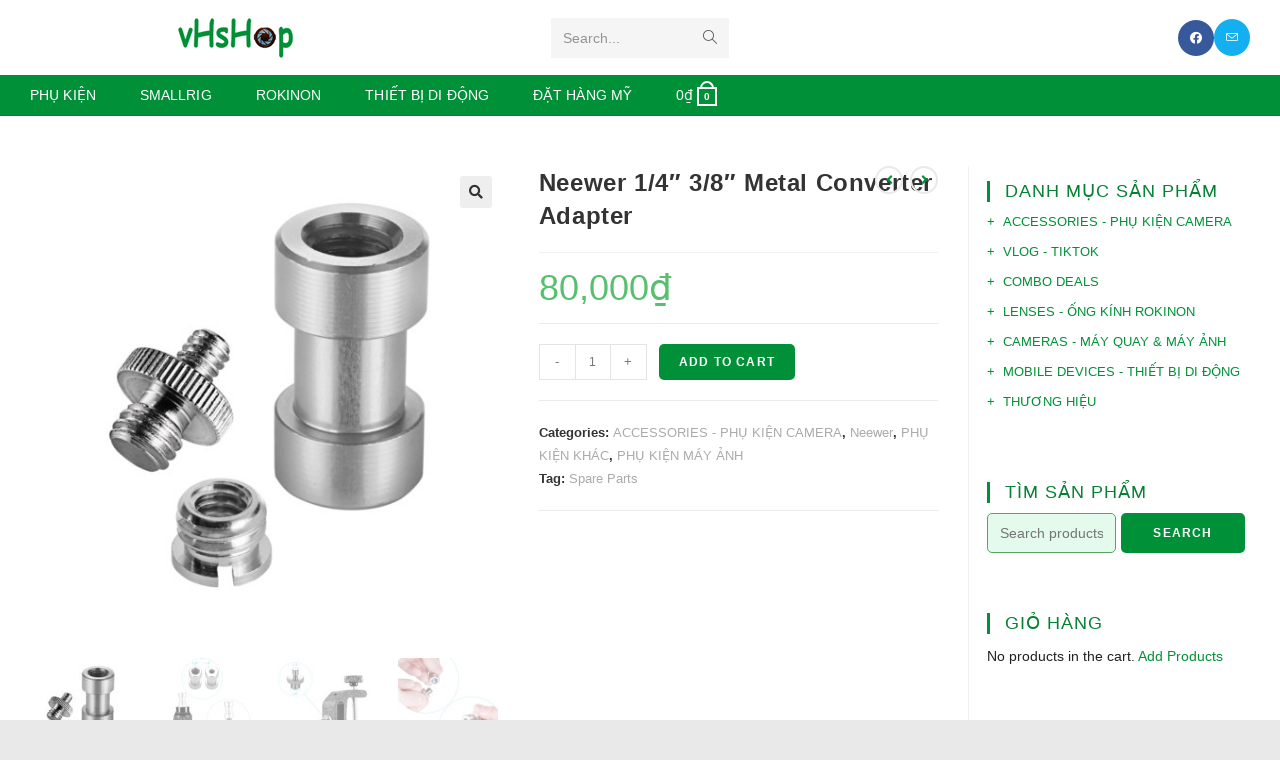

--- FILE ---
content_type: text/html; charset=UTF-8
request_url: https://vhshopvn.com/product/neewer-14-38-metal-converter-adapter/
body_size: 17763
content:
<!DOCTYPE html>
<html class="html" lang="en-US">
<head>
	<meta charset="UTF-8">
	<link rel="profile" href="https://gmpg.org/xfn/11">

	<title>Neewer 1/4&#8243; 3/8&#8243; Metal Converter Adapter &#8211; vHsHop</title>
<meta name='robots' content='max-image-preview:large' />
<meta name="viewport" content="width=device-width, initial-scale=1"><link rel='dns-prefetch' href='//use.fontawesome.com' />
<link rel='dns-prefetch' href='//s.w.org' />
<link rel="alternate" type="application/rss+xml" title="vHsHop &raquo; Feed" href="https://vhshopvn.com/feed/" />
<link rel="alternate" type="application/rss+xml" title="vHsHop &raquo; Comments Feed" href="https://vhshopvn.com/comments/feed/" />
<script>
window._wpemojiSettings = {"baseUrl":"https:\/\/s.w.org\/images\/core\/emoji\/14.0.0\/72x72\/","ext":".png","svgUrl":"https:\/\/s.w.org\/images\/core\/emoji\/14.0.0\/svg\/","svgExt":".svg","source":{"concatemoji":"https:\/\/vhshopvn.com\/wp-includes\/js\/wp-emoji-release.min.js?ver=6.0.11"}};
/*! This file is auto-generated */
!function(e,a,t){var n,r,o,i=a.createElement("canvas"),p=i.getContext&&i.getContext("2d");function s(e,t){var a=String.fromCharCode,e=(p.clearRect(0,0,i.width,i.height),p.fillText(a.apply(this,e),0,0),i.toDataURL());return p.clearRect(0,0,i.width,i.height),p.fillText(a.apply(this,t),0,0),e===i.toDataURL()}function c(e){var t=a.createElement("script");t.src=e,t.defer=t.type="text/javascript",a.getElementsByTagName("head")[0].appendChild(t)}for(o=Array("flag","emoji"),t.supports={everything:!0,everythingExceptFlag:!0},r=0;r<o.length;r++)t.supports[o[r]]=function(e){if(!p||!p.fillText)return!1;switch(p.textBaseline="top",p.font="600 32px Arial",e){case"flag":return s([127987,65039,8205,9895,65039],[127987,65039,8203,9895,65039])?!1:!s([55356,56826,55356,56819],[55356,56826,8203,55356,56819])&&!s([55356,57332,56128,56423,56128,56418,56128,56421,56128,56430,56128,56423,56128,56447],[55356,57332,8203,56128,56423,8203,56128,56418,8203,56128,56421,8203,56128,56430,8203,56128,56423,8203,56128,56447]);case"emoji":return!s([129777,127995,8205,129778,127999],[129777,127995,8203,129778,127999])}return!1}(o[r]),t.supports.everything=t.supports.everything&&t.supports[o[r]],"flag"!==o[r]&&(t.supports.everythingExceptFlag=t.supports.everythingExceptFlag&&t.supports[o[r]]);t.supports.everythingExceptFlag=t.supports.everythingExceptFlag&&!t.supports.flag,t.DOMReady=!1,t.readyCallback=function(){t.DOMReady=!0},t.supports.everything||(n=function(){t.readyCallback()},a.addEventListener?(a.addEventListener("DOMContentLoaded",n,!1),e.addEventListener("load",n,!1)):(e.attachEvent("onload",n),a.attachEvent("onreadystatechange",function(){"complete"===a.readyState&&t.readyCallback()})),(e=t.source||{}).concatemoji?c(e.concatemoji):e.wpemoji&&e.twemoji&&(c(e.twemoji),c(e.wpemoji)))}(window,document,window._wpemojiSettings);
</script>
<style>
img.wp-smiley,
img.emoji {
	display: inline !important;
	border: none !important;
	box-shadow: none !important;
	height: 1em !important;
	width: 1em !important;
	margin: 0 0.07em !important;
	vertical-align: -0.1em !important;
	background: none !important;
	padding: 0 !important;
}
</style>
	<link rel='stylesheet' id='wp-block-library-css'  href='https://vhshopvn.com/wp-includes/css/dist/block-library/style.min.css?ver=6.0.11' media='all' />
<style id='wp-block-library-theme-inline-css'>
.wp-block-audio figcaption{color:#555;font-size:13px;text-align:center}.is-dark-theme .wp-block-audio figcaption{color:hsla(0,0%,100%,.65)}.wp-block-code{border:1px solid #ccc;border-radius:4px;font-family:Menlo,Consolas,monaco,monospace;padding:.8em 1em}.wp-block-embed figcaption{color:#555;font-size:13px;text-align:center}.is-dark-theme .wp-block-embed figcaption{color:hsla(0,0%,100%,.65)}.blocks-gallery-caption{color:#555;font-size:13px;text-align:center}.is-dark-theme .blocks-gallery-caption{color:hsla(0,0%,100%,.65)}.wp-block-image figcaption{color:#555;font-size:13px;text-align:center}.is-dark-theme .wp-block-image figcaption{color:hsla(0,0%,100%,.65)}.wp-block-pullquote{border-top:4px solid;border-bottom:4px solid;margin-bottom:1.75em;color:currentColor}.wp-block-pullquote__citation,.wp-block-pullquote cite,.wp-block-pullquote footer{color:currentColor;text-transform:uppercase;font-size:.8125em;font-style:normal}.wp-block-quote{border-left:.25em solid;margin:0 0 1.75em;padding-left:1em}.wp-block-quote cite,.wp-block-quote footer{color:currentColor;font-size:.8125em;position:relative;font-style:normal}.wp-block-quote.has-text-align-right{border-left:none;border-right:.25em solid;padding-left:0;padding-right:1em}.wp-block-quote.has-text-align-center{border:none;padding-left:0}.wp-block-quote.is-large,.wp-block-quote.is-style-large,.wp-block-quote.is-style-plain{border:none}.wp-block-search .wp-block-search__label{font-weight:700}:where(.wp-block-group.has-background){padding:1.25em 2.375em}.wp-block-separator.has-css-opacity{opacity:.4}.wp-block-separator{border:none;border-bottom:2px solid;margin-left:auto;margin-right:auto}.wp-block-separator.has-alpha-channel-opacity{opacity:1}.wp-block-separator:not(.is-style-wide):not(.is-style-dots){width:100px}.wp-block-separator.has-background:not(.is-style-dots){border-bottom:none;height:1px}.wp-block-separator.has-background:not(.is-style-wide):not(.is-style-dots){height:2px}.wp-block-table thead{border-bottom:3px solid}.wp-block-table tfoot{border-top:3px solid}.wp-block-table td,.wp-block-table th{padding:.5em;border:1px solid;word-break:normal}.wp-block-table figcaption{color:#555;font-size:13px;text-align:center}.is-dark-theme .wp-block-table figcaption{color:hsla(0,0%,100%,.65)}.wp-block-video figcaption{color:#555;font-size:13px;text-align:center}.is-dark-theme .wp-block-video figcaption{color:hsla(0,0%,100%,.65)}.wp-block-template-part.has-background{padding:1.25em 2.375em;margin-top:0;margin-bottom:0}
</style>
<link rel='stylesheet' id='wc-blocks-vendors-style-css'  href='https://vhshopvn.com/wp-content/plugins/woocommerce/packages/woocommerce-blocks/build/wc-blocks-vendors-style.css?ver=8.0.0' media='all' />
<link rel='stylesheet' id='wc-blocks-style-css'  href='https://vhshopvn.com/wp-content/plugins/woocommerce/packages/woocommerce-blocks/build/wc-blocks-style.css?ver=8.0.0' media='all' />
<style id='global-styles-inline-css'>
body{--wp--preset--color--black: #000000;--wp--preset--color--cyan-bluish-gray: #abb8c3;--wp--preset--color--white: #ffffff;--wp--preset--color--pale-pink: #f78da7;--wp--preset--color--vivid-red: #cf2e2e;--wp--preset--color--luminous-vivid-orange: #ff6900;--wp--preset--color--luminous-vivid-amber: #fcb900;--wp--preset--color--light-green-cyan: #7bdcb5;--wp--preset--color--vivid-green-cyan: #00d084;--wp--preset--color--pale-cyan-blue: #8ed1fc;--wp--preset--color--vivid-cyan-blue: #0693e3;--wp--preset--color--vivid-purple: #9b51e0;--wp--preset--gradient--vivid-cyan-blue-to-vivid-purple: linear-gradient(135deg,rgba(6,147,227,1) 0%,rgb(155,81,224) 100%);--wp--preset--gradient--light-green-cyan-to-vivid-green-cyan: linear-gradient(135deg,rgb(122,220,180) 0%,rgb(0,208,130) 100%);--wp--preset--gradient--luminous-vivid-amber-to-luminous-vivid-orange: linear-gradient(135deg,rgba(252,185,0,1) 0%,rgba(255,105,0,1) 100%);--wp--preset--gradient--luminous-vivid-orange-to-vivid-red: linear-gradient(135deg,rgba(255,105,0,1) 0%,rgb(207,46,46) 100%);--wp--preset--gradient--very-light-gray-to-cyan-bluish-gray: linear-gradient(135deg,rgb(238,238,238) 0%,rgb(169,184,195) 100%);--wp--preset--gradient--cool-to-warm-spectrum: linear-gradient(135deg,rgb(74,234,220) 0%,rgb(151,120,209) 20%,rgb(207,42,186) 40%,rgb(238,44,130) 60%,rgb(251,105,98) 80%,rgb(254,248,76) 100%);--wp--preset--gradient--blush-light-purple: linear-gradient(135deg,rgb(255,206,236) 0%,rgb(152,150,240) 100%);--wp--preset--gradient--blush-bordeaux: linear-gradient(135deg,rgb(254,205,165) 0%,rgb(254,45,45) 50%,rgb(107,0,62) 100%);--wp--preset--gradient--luminous-dusk: linear-gradient(135deg,rgb(255,203,112) 0%,rgb(199,81,192) 50%,rgb(65,88,208) 100%);--wp--preset--gradient--pale-ocean: linear-gradient(135deg,rgb(255,245,203) 0%,rgb(182,227,212) 50%,rgb(51,167,181) 100%);--wp--preset--gradient--electric-grass: linear-gradient(135deg,rgb(202,248,128) 0%,rgb(113,206,126) 100%);--wp--preset--gradient--midnight: linear-gradient(135deg,rgb(2,3,129) 0%,rgb(40,116,252) 100%);--wp--preset--duotone--dark-grayscale: url('#wp-duotone-dark-grayscale');--wp--preset--duotone--grayscale: url('#wp-duotone-grayscale');--wp--preset--duotone--purple-yellow: url('#wp-duotone-purple-yellow');--wp--preset--duotone--blue-red: url('#wp-duotone-blue-red');--wp--preset--duotone--midnight: url('#wp-duotone-midnight');--wp--preset--duotone--magenta-yellow: url('#wp-duotone-magenta-yellow');--wp--preset--duotone--purple-green: url('#wp-duotone-purple-green');--wp--preset--duotone--blue-orange: url('#wp-duotone-blue-orange');--wp--preset--font-size--small: 13px;--wp--preset--font-size--medium: 20px;--wp--preset--font-size--large: 36px;--wp--preset--font-size--x-large: 42px;}.has-black-color{color: var(--wp--preset--color--black) !important;}.has-cyan-bluish-gray-color{color: var(--wp--preset--color--cyan-bluish-gray) !important;}.has-white-color{color: var(--wp--preset--color--white) !important;}.has-pale-pink-color{color: var(--wp--preset--color--pale-pink) !important;}.has-vivid-red-color{color: var(--wp--preset--color--vivid-red) !important;}.has-luminous-vivid-orange-color{color: var(--wp--preset--color--luminous-vivid-orange) !important;}.has-luminous-vivid-amber-color{color: var(--wp--preset--color--luminous-vivid-amber) !important;}.has-light-green-cyan-color{color: var(--wp--preset--color--light-green-cyan) !important;}.has-vivid-green-cyan-color{color: var(--wp--preset--color--vivid-green-cyan) !important;}.has-pale-cyan-blue-color{color: var(--wp--preset--color--pale-cyan-blue) !important;}.has-vivid-cyan-blue-color{color: var(--wp--preset--color--vivid-cyan-blue) !important;}.has-vivid-purple-color{color: var(--wp--preset--color--vivid-purple) !important;}.has-black-background-color{background-color: var(--wp--preset--color--black) !important;}.has-cyan-bluish-gray-background-color{background-color: var(--wp--preset--color--cyan-bluish-gray) !important;}.has-white-background-color{background-color: var(--wp--preset--color--white) !important;}.has-pale-pink-background-color{background-color: var(--wp--preset--color--pale-pink) !important;}.has-vivid-red-background-color{background-color: var(--wp--preset--color--vivid-red) !important;}.has-luminous-vivid-orange-background-color{background-color: var(--wp--preset--color--luminous-vivid-orange) !important;}.has-luminous-vivid-amber-background-color{background-color: var(--wp--preset--color--luminous-vivid-amber) !important;}.has-light-green-cyan-background-color{background-color: var(--wp--preset--color--light-green-cyan) !important;}.has-vivid-green-cyan-background-color{background-color: var(--wp--preset--color--vivid-green-cyan) !important;}.has-pale-cyan-blue-background-color{background-color: var(--wp--preset--color--pale-cyan-blue) !important;}.has-vivid-cyan-blue-background-color{background-color: var(--wp--preset--color--vivid-cyan-blue) !important;}.has-vivid-purple-background-color{background-color: var(--wp--preset--color--vivid-purple) !important;}.has-black-border-color{border-color: var(--wp--preset--color--black) !important;}.has-cyan-bluish-gray-border-color{border-color: var(--wp--preset--color--cyan-bluish-gray) !important;}.has-white-border-color{border-color: var(--wp--preset--color--white) !important;}.has-pale-pink-border-color{border-color: var(--wp--preset--color--pale-pink) !important;}.has-vivid-red-border-color{border-color: var(--wp--preset--color--vivid-red) !important;}.has-luminous-vivid-orange-border-color{border-color: var(--wp--preset--color--luminous-vivid-orange) !important;}.has-luminous-vivid-amber-border-color{border-color: var(--wp--preset--color--luminous-vivid-amber) !important;}.has-light-green-cyan-border-color{border-color: var(--wp--preset--color--light-green-cyan) !important;}.has-vivid-green-cyan-border-color{border-color: var(--wp--preset--color--vivid-green-cyan) !important;}.has-pale-cyan-blue-border-color{border-color: var(--wp--preset--color--pale-cyan-blue) !important;}.has-vivid-cyan-blue-border-color{border-color: var(--wp--preset--color--vivid-cyan-blue) !important;}.has-vivid-purple-border-color{border-color: var(--wp--preset--color--vivid-purple) !important;}.has-vivid-cyan-blue-to-vivid-purple-gradient-background{background: var(--wp--preset--gradient--vivid-cyan-blue-to-vivid-purple) !important;}.has-light-green-cyan-to-vivid-green-cyan-gradient-background{background: var(--wp--preset--gradient--light-green-cyan-to-vivid-green-cyan) !important;}.has-luminous-vivid-amber-to-luminous-vivid-orange-gradient-background{background: var(--wp--preset--gradient--luminous-vivid-amber-to-luminous-vivid-orange) !important;}.has-luminous-vivid-orange-to-vivid-red-gradient-background{background: var(--wp--preset--gradient--luminous-vivid-orange-to-vivid-red) !important;}.has-very-light-gray-to-cyan-bluish-gray-gradient-background{background: var(--wp--preset--gradient--very-light-gray-to-cyan-bluish-gray) !important;}.has-cool-to-warm-spectrum-gradient-background{background: var(--wp--preset--gradient--cool-to-warm-spectrum) !important;}.has-blush-light-purple-gradient-background{background: var(--wp--preset--gradient--blush-light-purple) !important;}.has-blush-bordeaux-gradient-background{background: var(--wp--preset--gradient--blush-bordeaux) !important;}.has-luminous-dusk-gradient-background{background: var(--wp--preset--gradient--luminous-dusk) !important;}.has-pale-ocean-gradient-background{background: var(--wp--preset--gradient--pale-ocean) !important;}.has-electric-grass-gradient-background{background: var(--wp--preset--gradient--electric-grass) !important;}.has-midnight-gradient-background{background: var(--wp--preset--gradient--midnight) !important;}.has-small-font-size{font-size: var(--wp--preset--font-size--small) !important;}.has-medium-font-size{font-size: var(--wp--preset--font-size--medium) !important;}.has-large-font-size{font-size: var(--wp--preset--font-size--large) !important;}.has-x-large-font-size{font-size: var(--wp--preset--font-size--x-large) !important;}
</style>
<link rel='stylesheet' id='contact-form-7-css'  href='https://vhshopvn.com/wp-content/plugins/contact-form-7/includes/css/styles.css?ver=5.6.3' media='all' />
<link rel='stylesheet' id='photoswipe-css'  href='https://vhshopvn.com/wp-content/plugins/woocommerce/assets/css/photoswipe/photoswipe.min.css?ver=6.8.2' media='all' />
<link rel='stylesheet' id='photoswipe-default-skin-css'  href='https://vhshopvn.com/wp-content/plugins/woocommerce/assets/css/photoswipe/default-skin/default-skin.min.css?ver=6.8.2' media='all' />
<style id='woocommerce-inline-inline-css'>
.woocommerce form .form-row .required { visibility: visible; }
</style>
<link rel='stylesheet' id='oceanwp-woo-mini-cart-css'  href='https://vhshopvn.com/wp-content/themes/oceanwp/assets/css/woo/woo-mini-cart.min.css?ver=6.0.11' media='all' />
<link rel='stylesheet' id='font-awesome-css'  href='https://vhshopvn.com/wp-content/themes/oceanwp/assets/fonts/fontawesome/css/all.min.css?ver=5.15.1' media='all' />
<link rel='stylesheet' id='simple-line-icons-css'  href='https://vhshopvn.com/wp-content/themes/oceanwp/assets/css/third/simple-line-icons.min.css?ver=2.4.0' media='all' />
<link rel='stylesheet' id='oceanwp-style-css'  href='https://vhshopvn.com/wp-content/themes/oceanwp/assets/css/style.min.css?ver=3.3.4' media='all' />
<link rel='stylesheet' id='font-awesome-official-css'  href='https://use.fontawesome.com/releases/v5.14.0/css/all.css' media='all' integrity="sha384-HzLeBuhoNPvSl5KYnjx0BT+WB0QEEqLprO+NBkkk5gbc67FTaL7XIGa2w1L0Xbgc" crossorigin="anonymous" />
<link rel='stylesheet' id='oceanwp-woocommerce-css'  href='https://vhshopvn.com/wp-content/themes/oceanwp/assets/css/woo/woocommerce.min.css?ver=6.0.11' media='all' />
<link rel='stylesheet' id='oceanwp-woo-star-font-css'  href='https://vhshopvn.com/wp-content/themes/oceanwp/assets/css/woo/woo-star-font.min.css?ver=6.0.11' media='all' />
<link rel='stylesheet' id='oe-widgets-style-css'  href='https://vhshopvn.com/wp-content/plugins/ocean-extra/assets/css/widgets.css?ver=6.0.11' media='all' />
<link rel='stylesheet' id='font-awesome-official-v4shim-css'  href='https://use.fontawesome.com/releases/v5.14.0/css/v4-shims.css' media='all' integrity="sha384-9aKO2QU3KETrRCCXFbhLK16iRd15nC+OYEmpVb54jY8/CEXz/GVRsnM73wcbYw+m" crossorigin="anonymous" />
<style id='font-awesome-official-v4shim-inline-css'>
@font-face {
font-family: "FontAwesome";
font-display: block;
src: url("https://use.fontawesome.com/releases/v5.14.0/webfonts/fa-brands-400.eot"),
		url("https://use.fontawesome.com/releases/v5.14.0/webfonts/fa-brands-400.eot?#iefix") format("embedded-opentype"),
		url("https://use.fontawesome.com/releases/v5.14.0/webfonts/fa-brands-400.woff2") format("woff2"),
		url("https://use.fontawesome.com/releases/v5.14.0/webfonts/fa-brands-400.woff") format("woff"),
		url("https://use.fontawesome.com/releases/v5.14.0/webfonts/fa-brands-400.ttf") format("truetype"),
		url("https://use.fontawesome.com/releases/v5.14.0/webfonts/fa-brands-400.svg#fontawesome") format("svg");
}

@font-face {
font-family: "FontAwesome";
font-display: block;
src: url("https://use.fontawesome.com/releases/v5.14.0/webfonts/fa-solid-900.eot"),
		url("https://use.fontawesome.com/releases/v5.14.0/webfonts/fa-solid-900.eot?#iefix") format("embedded-opentype"),
		url("https://use.fontawesome.com/releases/v5.14.0/webfonts/fa-solid-900.woff2") format("woff2"),
		url("https://use.fontawesome.com/releases/v5.14.0/webfonts/fa-solid-900.woff") format("woff"),
		url("https://use.fontawesome.com/releases/v5.14.0/webfonts/fa-solid-900.ttf") format("truetype"),
		url("https://use.fontawesome.com/releases/v5.14.0/webfonts/fa-solid-900.svg#fontawesome") format("svg");
}

@font-face {
font-family: "FontAwesome";
font-display: block;
src: url("https://use.fontawesome.com/releases/v5.14.0/webfonts/fa-regular-400.eot"),
		url("https://use.fontawesome.com/releases/v5.14.0/webfonts/fa-regular-400.eot?#iefix") format("embedded-opentype"),
		url("https://use.fontawesome.com/releases/v5.14.0/webfonts/fa-regular-400.woff2") format("woff2"),
		url("https://use.fontawesome.com/releases/v5.14.0/webfonts/fa-regular-400.woff") format("woff"),
		url("https://use.fontawesome.com/releases/v5.14.0/webfonts/fa-regular-400.ttf") format("truetype"),
		url("https://use.fontawesome.com/releases/v5.14.0/webfonts/fa-regular-400.svg#fontawesome") format("svg");
unicode-range: U+F004-F005,U+F007,U+F017,U+F022,U+F024,U+F02E,U+F03E,U+F044,U+F057-F059,U+F06E,U+F070,U+F075,U+F07B-F07C,U+F080,U+F086,U+F089,U+F094,U+F09D,U+F0A0,U+F0A4-F0A7,U+F0C5,U+F0C7-F0C8,U+F0E0,U+F0EB,U+F0F3,U+F0F8,U+F0FE,U+F111,U+F118-F11A,U+F11C,U+F133,U+F144,U+F146,U+F14A,U+F14D-F14E,U+F150-F152,U+F15B-F15C,U+F164-F165,U+F185-F186,U+F191-F192,U+F1AD,U+F1C1-F1C9,U+F1CD,U+F1D8,U+F1E3,U+F1EA,U+F1F6,U+F1F9,U+F20A,U+F247-F249,U+F24D,U+F254-F25B,U+F25D,U+F267,U+F271-F274,U+F279,U+F28B,U+F28D,U+F2B5-F2B6,U+F2B9,U+F2BB,U+F2BD,U+F2C1-F2C2,U+F2D0,U+F2D2,U+F2DC,U+F2ED,U+F328,U+F358-F35B,U+F3A5,U+F3D1,U+F410,U+F4AD;
}
</style>
<script src='https://vhshopvn.com/wp-includes/js/jquery/jquery.min.js?ver=3.6.0' id='jquery-core-js'></script>
<script src='https://vhshopvn.com/wp-includes/js/jquery/jquery-migrate.min.js?ver=3.3.2' id='jquery-migrate-js'></script>
<link rel="https://api.w.org/" href="https://vhshopvn.com/wp-json/" /><link rel="alternate" type="application/json" href="https://vhshopvn.com/wp-json/wp/v2/product/9275" /><link rel="EditURI" type="application/rsd+xml" title="RSD" href="https://vhshopvn.com/xmlrpc.php?rsd" />
<link rel="wlwmanifest" type="application/wlwmanifest+xml" href="https://vhshopvn.com/wp-includes/wlwmanifest.xml" /> 
<meta name="generator" content="WordPress 6.0.11" />
<meta name="generator" content="WooCommerce 6.8.2" />
<link rel="canonical" href="https://vhshopvn.com/product/neewer-14-38-metal-converter-adapter/" />
<link rel='shortlink' href='https://vhshopvn.com/?p=9275' />
<link rel="alternate" type="application/json+oembed" href="https://vhshopvn.com/wp-json/oembed/1.0/embed?url=https%3A%2F%2Fvhshopvn.com%2Fproduct%2Fneewer-14-38-metal-converter-adapter%2F" />
<link rel="alternate" type="text/xml+oembed" href="https://vhshopvn.com/wp-json/oembed/1.0/embed?url=https%3A%2F%2Fvhshopvn.com%2Fproduct%2Fneewer-14-38-metal-converter-adapter%2F&#038;format=xml" />
	<noscript><style>.woocommerce-product-gallery{ opacity: 1 !important; }</style></noscript>
	<link rel="icon" href="https://vhshopvn.com/wp-content/uploads/2016/03/cropped-Logo-vHsHop-Green_Color-100x100.png" sizes="32x32" />
<link rel="icon" href="https://vhshopvn.com/wp-content/uploads/2016/03/cropped-Logo-vHsHop-Green_Color-200x200.png" sizes="192x192" />
<link rel="apple-touch-icon" href="https://vhshopvn.com/wp-content/uploads/2016/03/cropped-Logo-vHsHop-Green_Color-200x200.png" />
<meta name="msapplication-TileImage" content="https://vhshopvn.com/wp-content/uploads/2016/03/cropped-Logo-vHsHop-Green_Color-500x500.png" />
		<style id="wp-custom-css">
			.oceanwp-custom-menu>ul>li>a{font-size:15px}.widget-area{border-top-right-radius:6px;border-bottom-right-radius:6px}.flexslider .slides img{border-radius:6px}.wcmenucart-cart-icon .wcmenucart-count{font-size:.7em}.widget_product_categories li a:before,.widget_layered_nav li a:before{content:"+";margin-top:-10px;border:none}.widget_product_categories li a,.widget_layered_nav li a{padding-left:16px}.custom-menu-widget .oceanwp-custom-menu>ul>li a:before{content:"+";padding-right:6px}.woocommerce-product-search button[type='submit']{float:right;margin-top:0;width:48%;padding:14px 20px}form input[type="search"]{width:50%}@media only screen and (max-width:768px) and (min-width:481px){.woocommerce-product-search button[type='submit']{width:19%}form input[type="search"]{width:80%}}.single-post:not(.elementor-page) .entry-content a:not(.wp-block-button__link):not(.wp-block-file__button),.page:not(.elementor-page):not(.woocommerce-page) .entry a:not(.wp-block-button__link):not(.wp-block-file__button){text-decoration:none}		</style>
		<!-- OceanWP CSS -->
<style type="text/css">
/* General CSS */a{color:#009138}a .owp-icon use{stroke:#009138}a:hover{color:#00510d}a:hover .owp-icon use{stroke:#00510d}.container{width:1000px}@media only screen and (min-width:960px){.content-area,.content-left-sidebar .content-area{width:77%}}@media only screen and (min-width:960px){.widget-area,.content-left-sidebar .widget-area{width:22%}}.page-header,.has-transparent-header .page-header{padding:10px 0 10px 0}.page-header .page-header-title,.page-header.background-image-page-header .page-header-title{color:#ffffff}#scroll-top{bottom:60px}#scroll-top{width:25px;height:25px;line-height:25px}#scroll-top{border-radius:5px}#scroll-top{background-color:#009138}#scroll-top:hover{background-color:#179146}label,body div.wpforms-container-full .wpforms-form .wpforms-field-label{color:#333333}form input[type="text"],form input[type="password"],form input[type="email"],form input[type="url"],form input[type="date"],form input[type="month"],form input[type="time"],form input[type="datetime"],form input[type="datetime-local"],form input[type="week"],form input[type="number"],form input[type="search"],form input[type="tel"],form input[type="color"],form select,form textarea,.woocommerce .woocommerce-checkout .select2-container--default .select2-selection--single{border-radius:5px}body div.wpforms-container-full .wpforms-form input[type=date],body div.wpforms-container-full .wpforms-form input[type=datetime],body div.wpforms-container-full .wpforms-form input[type=datetime-local],body div.wpforms-container-full .wpforms-form input[type=email],body div.wpforms-container-full .wpforms-form input[type=month],body div.wpforms-container-full .wpforms-form input[type=number],body div.wpforms-container-full .wpforms-form input[type=password],body div.wpforms-container-full .wpforms-form input[type=range],body div.wpforms-container-full .wpforms-form input[type=search],body div.wpforms-container-full .wpforms-form input[type=tel],body div.wpforms-container-full .wpforms-form input[type=text],body div.wpforms-container-full .wpforms-form input[type=time],body div.wpforms-container-full .wpforms-form input[type=url],body div.wpforms-container-full .wpforms-form input[type=week],body div.wpforms-container-full .wpforms-form select,body div.wpforms-container-full .wpforms-form textarea{border-radius:5px}form input[type="text"],form input[type="password"],form input[type="email"],form input[type="url"],form input[type="date"],form input[type="month"],form input[type="time"],form input[type="datetime"],form input[type="datetime-local"],form input[type="week"],form input[type="number"],form input[type="search"],form input[type="tel"],form input[type="color"],form select,form textarea,.select2-container .select2-choice,.woocommerce .woocommerce-checkout .select2-container--default .select2-selection--single{border-color:#58a363}body div.wpforms-container-full .wpforms-form input[type=date],body div.wpforms-container-full .wpforms-form input[type=datetime],body div.wpforms-container-full .wpforms-form input[type=datetime-local],body div.wpforms-container-full .wpforms-form input[type=email],body div.wpforms-container-full .wpforms-form input[type=month],body div.wpforms-container-full .wpforms-form input[type=number],body div.wpforms-container-full .wpforms-form input[type=password],body div.wpforms-container-full .wpforms-form input[type=range],body div.wpforms-container-full .wpforms-form input[type=search],body div.wpforms-container-full .wpforms-form input[type=tel],body div.wpforms-container-full .wpforms-form input[type=text],body div.wpforms-container-full .wpforms-form input[type=time],body div.wpforms-container-full .wpforms-form input[type=url],body div.wpforms-container-full .wpforms-form input[type=week],body div.wpforms-container-full .wpforms-form select,body div.wpforms-container-full .wpforms-form textarea{border-color:#58a363}form input[type="text"]:focus,form input[type="password"]:focus,form input[type="email"]:focus,form input[type="tel"]:focus,form input[type="url"]:focus,form input[type="search"]:focus,form textarea:focus,.select2-drop-active,.select2-dropdown-open.select2-drop-above .select2-choice,.select2-dropdown-open.select2-drop-above .select2-choices,.select2-drop.select2-drop-above.select2-drop-active,.select2-container-active .select2-choice,.select2-container-active .select2-choices{border-color:#06a31e}body div.wpforms-container-full .wpforms-form input:focus,body div.wpforms-container-full .wpforms-form textarea:focus,body div.wpforms-container-full .wpforms-form select:focus{border-color:#06a31e}form input[type="text"],form input[type="password"],form input[type="email"],form input[type="url"],form input[type="date"],form input[type="month"],form input[type="time"],form input[type="datetime"],form input[type="datetime-local"],form input[type="week"],form input[type="number"],form input[type="search"],form input[type="tel"],form input[type="color"],form select,form textarea,.woocommerce .woocommerce-checkout .select2-container--default .select2-selection--single{background-color:#e4faed}body div.wpforms-container-full .wpforms-form input[type=date],body div.wpforms-container-full .wpforms-form input[type=datetime],body div.wpforms-container-full .wpforms-form input[type=datetime-local],body div.wpforms-container-full .wpforms-form input[type=email],body div.wpforms-container-full .wpforms-form input[type=month],body div.wpforms-container-full .wpforms-form input[type=number],body div.wpforms-container-full .wpforms-form input[type=password],body div.wpforms-container-full .wpforms-form input[type=range],body div.wpforms-container-full .wpforms-form input[type=search],body div.wpforms-container-full .wpforms-form input[type=tel],body div.wpforms-container-full .wpforms-form input[type=text],body div.wpforms-container-full .wpforms-form input[type=time],body div.wpforms-container-full .wpforms-form input[type=url],body div.wpforms-container-full .wpforms-form input[type=week],body div.wpforms-container-full .wpforms-form select,body div.wpforms-container-full .wpforms-form textarea{background-color:#e4faed}form input[type="text"],form input[type="password"],form input[type="email"],form input[type="url"],form input[type="date"],form input[type="month"],form input[type="time"],form input[type="datetime"],form input[type="datetime-local"],form input[type="week"],form input[type="number"],form input[type="search"],form input[type="tel"],form input[type="color"],form select,form textarea{color:#111111}body div.wpforms-container-full .wpforms-form input[type=date],body div.wpforms-container-full .wpforms-form input[type=datetime],body div.wpforms-container-full .wpforms-form input[type=datetime-local],body div.wpforms-container-full .wpforms-form input[type=email],body div.wpforms-container-full .wpforms-form input[type=month],body div.wpforms-container-full .wpforms-form input[type=number],body div.wpforms-container-full .wpforms-form input[type=password],body div.wpforms-container-full .wpforms-form input[type=range],body div.wpforms-container-full .wpforms-form input[type=search],body div.wpforms-container-full .wpforms-form input[type=tel],body div.wpforms-container-full .wpforms-form input[type=text],body div.wpforms-container-full .wpforms-form input[type=time],body div.wpforms-container-full .wpforms-form input[type=url],body div.wpforms-container-full .wpforms-form input[type=week],body div.wpforms-container-full .wpforms-form select,body div.wpforms-container-full .wpforms-form textarea{color:#111111}.theme-button,input[type="submit"],button[type="submit"],button,body div.wpforms-container-full .wpforms-form input[type=submit],body div.wpforms-container-full .wpforms-form button[type=submit],body div.wpforms-container-full .wpforms-form .wpforms-page-button{padding:12px}.theme-button,input[type="submit"],button[type="submit"],button,.button,body div.wpforms-container-full .wpforms-form input[type=submit],body div.wpforms-container-full .wpforms-form button[type=submit],body div.wpforms-container-full .wpforms-form .wpforms-page-button{border-radius:5px}body .theme-button,body input[type="submit"],body button[type="submit"],body button,body .button,body div.wpforms-container-full .wpforms-form input[type=submit],body div.wpforms-container-full .wpforms-form button[type=submit],body div.wpforms-container-full .wpforms-form .wpforms-page-button{background-color:#009138}body .theme-button:hover,body input[type="submit"]:hover,body button[type="submit"]:hover,body button:hover,body .button:hover,body div.wpforms-container-full .wpforms-form input[type=submit]:hover,body div.wpforms-container-full .wpforms-form input[type=submit]:active,body div.wpforms-container-full .wpforms-form button[type=submit]:hover,body div.wpforms-container-full .wpforms-form button[type=submit]:active,body div.wpforms-container-full .wpforms-form .wpforms-page-button:hover,body div.wpforms-container-full .wpforms-form .wpforms-page-button:active{background-color:#005e12}body .theme-button:hover,body input[type="submit"]:hover,body button[type="submit"]:hover,body button:hover,body .button:hover,body div.wpforms-container-full .wpforms-form input[type=submit]:hover,body div.wpforms-container-full .wpforms-form input[type=submit]:active,body div.wpforms-container-full .wpforms-form button[type=submit]:hover,body div.wpforms-container-full .wpforms-form button[type=submit]:active,body div.wpforms-container-full .wpforms-form .wpforms-page-button:hover,body div.wpforms-container-full .wpforms-form .wpforms-page-button:active{color:#eeee22}/* Header CSS */#site-header{border-color:#068035}#site-header.medium-header .top-header-wrap{padding:15px 0 15px 0}.is-sticky #site-header.medium-header .top-header-wrap{padding:15px 0 15px 0}#site-header.medium-header #site-navigation-wrap .dropdown-menu >li >a,#site-header.medium-header .oceanwp-mobile-menu-icon a{line-height:40px}#site-header.medium-header #site-navigation-wrap,#site-header.medium-header .oceanwp-mobile-menu-icon,.is-sticky #site-header.medium-header.is-transparent #site-navigation-wrap,.is-sticky #site-header.medium-header.is-transparent .oceanwp-mobile-menu-icon,#site-header.medium-header.is-transparent .is-sticky #site-navigation-wrap,#site-header.medium-header.is-transparent .is-sticky .oceanwp-mobile-menu-icon{background-color:#009138}#site-header.has-header-media .overlay-header-media{background-color:rgba(0,0,0,0.5)}.effect-one #site-navigation-wrap .dropdown-menu >li >a.menu-link >span:after,.effect-three #site-navigation-wrap .dropdown-menu >li >a.menu-link >span:after,.effect-five #site-navigation-wrap .dropdown-menu >li >a.menu-link >span:before,.effect-five #site-navigation-wrap .dropdown-menu >li >a.menu-link >span:after,.effect-nine #site-navigation-wrap .dropdown-menu >li >a.menu-link >span:before,.effect-nine #site-navigation-wrap .dropdown-menu >li >a.menu-link >span:after{background-color:#eeee22}.effect-four #site-navigation-wrap .dropdown-menu >li >a.menu-link >span:before,.effect-four #site-navigation-wrap .dropdown-menu >li >a.menu-link >span:after,.effect-seven #site-navigation-wrap .dropdown-menu >li >a.menu-link:hover >span:after,.effect-seven #site-navigation-wrap .dropdown-menu >li.sfHover >a.menu-link >span:after{color:#eeee22}.effect-seven #site-navigation-wrap .dropdown-menu >li >a.menu-link:hover >span:after,.effect-seven #site-navigation-wrap .dropdown-menu >li.sfHover >a.menu-link >span:after{text-shadow:10px 0 #eeee22,-10px 0 #eeee22}#site-navigation-wrap .dropdown-menu >li >a{padding:0 8px}#site-navigation-wrap .dropdown-menu >li >a,.oceanwp-mobile-menu-icon a,#searchform-header-replace-close{color:#ffffff}#site-navigation-wrap .dropdown-menu >li >a .owp-icon use,.oceanwp-mobile-menu-icon a .owp-icon use,#searchform-header-replace-close .owp-icon use{stroke:#ffffff}#site-navigation-wrap .dropdown-menu >li >a:hover,.oceanwp-mobile-menu-icon a:hover,#searchform-header-replace-close:hover{color:#eeee22}#site-navigation-wrap .dropdown-menu >li >a:hover .owp-icon use,.oceanwp-mobile-menu-icon a:hover .owp-icon use,#searchform-header-replace-close:hover .owp-icon use{stroke:#eeee22}#site-navigation-wrap .dropdown-menu >.current-menu-item >a,#site-navigation-wrap .dropdown-menu >.current-menu-ancestor >a,#site-navigation-wrap .dropdown-menu >.current-menu-item >a:hover,#site-navigation-wrap .dropdown-menu >.current-menu-ancestor >a:hover{color:#eeee22}#site-navigation-wrap .dropdown-menu >.current-menu-item >a,#site-navigation-wrap .dropdown-menu >.current-menu-ancestor >a,#site-navigation-wrap .dropdown-menu >.current-menu-item >a:hover,#site-navigation-wrap .dropdown-menu >.current-menu-ancestor >a:hover{background-color:#068035}.dropdown-menu .sub-menu{min-width:200px}.dropdown-menu .sub-menu,#searchform-dropdown,.current-shop-items-dropdown{background-color:#068035}.dropdown-menu .sub-menu,#searchform-dropdown,.current-shop-items-dropdown{border-color:#009138}.dropdown-menu ul li.menu-item,.navigation >ul >li >ul.megamenu.sub-menu >li,.navigation .megamenu li ul.sub-menu{border-color:#009138}.dropdown-menu ul li a.menu-link{color:#ffffff}.dropdown-menu ul li a.menu-link .owp-icon use{stroke:#ffffff}.oceanwp-social-menu ul li a,.oceanwp-social-menu .colored ul li a,.oceanwp-social-menu .minimal ul li a,.oceanwp-social-menu .dark ul li a{font-size:12px}.oceanwp-social-menu ul li a .owp-icon,.oceanwp-social-menu .colored ul li a .owp-icon,.oceanwp-social-menu .minimal ul li a .owp-icon,.oceanwp-social-menu .dark ul li a .owp-icon{width:12px;height:12px}.oceanwp-social-menu ul li a{margin:0}/* Footer Widgets CSS */#footer-widgets{background-color:#f5f5f5}#footer-widgets,#footer-widgets p,#footer-widgets li a:before,#footer-widgets .contact-info-widget span.oceanwp-contact-title,#footer-widgets .recent-posts-date,#footer-widgets .recent-posts-comments,#footer-widgets .widget-recent-posts-icons li .fa{color:#555555}#footer-widgets li,#footer-widgets #wp-calendar caption,#footer-widgets #wp-calendar th,#footer-widgets #wp-calendar tbody,#footer-widgets .contact-info-widget i,#footer-widgets .oceanwp-newsletter-form-wrap input[type="email"],#footer-widgets .posts-thumbnails-widget li,#footer-widgets .social-widget li a{border-color:#bfbfbf}#footer-widgets .contact-info-widget .owp-icon{border-color:#bfbfbf}#footer-widgets .footer-box a,#footer-widgets a{color:#555555}#footer-widgets .footer-box a:hover,#footer-widgets a:hover{color:#009138}/* Footer Bottom CSS */#footer-bottom{background-color:#009138}#footer-bottom,#footer-bottom p{color:#ffffff}#footer-bottom a,#footer-bottom #footer-bottom-menu a{color:#666666}/* Sidebar CSS */.widget-area{padding:5px!important}.widget-area .sidebar-box{padding:10px 0 10px 0}.widget-title{border-color:#009138}.widget-title{margin-bottom:10px}/* WooCommerce CSS */.wcmenucart-cart-icon .wcmenucart-count{border-color:#ffffff}.wcmenucart-cart-icon .wcmenucart-count:after{border-color:#ffffff}.bag-style:hover .wcmenucart-cart-icon .wcmenucart-count,.show-cart .wcmenucart-cart-icon .wcmenucart-count{background-color:#eeee22;border-color:#eeee22}.bag-style:hover .wcmenucart-cart-icon .wcmenucart-count:after,.show-cart .wcmenucart-cart-icon .wcmenucart-count:after{border-color:#eeee22}.wcmenucart-cart-icon .wcmenucart-count,.woo-menu-icon .wcmenucart-total span{color:#ffffff}.bag-style:hover .wcmenucart-cart-icon .wcmenucart-count,.show-cart .wcmenucart-cart-icon .wcmenucart-count{color:#eeee22}#owp-checkout-timeline .timeline-step{color:#cccccc}#owp-checkout-timeline .timeline-step{border-color:#cccccc}.woocommerce span.onsale{background-color:#ff7700}.woocommerce ul.products li.product .price,.woocommerce ul.products li.product .price .amount{color:#dd0000}/* Typography CSS */body{font-family:Arial,Helvetica,sans-serif;font-weight:500;font-style:normal;color:#333333}h1{font-style:normal;font-size:24px}h2{font-family:Arial,Helvetica,sans-serif;font-weight:500;font-style:normal;font-size:22px}h3{font-size:16px}h4{font-family:Arial,Helvetica,sans-serif;font-weight:400;font-size:16px}#site-logo a.site-logo-text{font-weight:200;font-style:normal}#site-navigation-wrap .dropdown-menu >li >a,#site-header.full_screen-header .fs-dropdown-menu >li >a,#site-header.top-header #site-navigation-wrap .dropdown-menu >li >a,#site-header.center-header #site-navigation-wrap .dropdown-menu >li >a,#site-header.medium-header #site-navigation-wrap .dropdown-menu >li >a,.oceanwp-mobile-menu-icon a{font-family:Arial,Helvetica,sans-serif;font-size:14px;letter-spacing:.1px}.dropdown-menu ul li a.menu-link,#site-header.full_screen-header .fs-dropdown-menu ul.sub-menu li a{font-family:Arial,Helvetica,sans-serif;font-weight:400;font-size:14px}.page-header .page-subheading{color:#cccccc}.sidebar-box .widget-title{font-family:Arial,Helvetica,sans-serif;font-weight:400;font-style:normal;font-size:18px;color:#068035;line-height:1.2;text-transform:uppercase}.sidebar-box,.footer-box{font-family:Arial,Helvetica,sans-serif;font-style:normal;font-size:14px;color:#222222}#footer-widgets .footer-box .widget-title{font-family:Arial,Helvetica,sans-serif;font-weight:400;font-size:14px;color:#333333;text-transform:uppercase}#footer-bottom #copyright{font-size:14px}#footer-bottom #footer-bottom-menu{font-size:14px}
</style></head>

<body class="product-template-default single single-product postid-9275 wp-custom-logo wp-embed-responsive theme-oceanwp woocommerce woocommerce-page woocommerce-no-js oceanwp-theme dropdown-mobile boxed-layout wrap-boxshadow medium-header-style default-breakpoint has-sidebar content-right-sidebar page-header-disabled has-breadcrumbs has-fixed-footer has-parallax-footer has-grid-list account-original-style" itemscope="itemscope" itemtype="https://schema.org/WebPage">

	<svg xmlns="http://www.w3.org/2000/svg" viewBox="0 0 0 0" width="0" height="0" focusable="false" role="none" style="visibility: hidden; position: absolute; left: -9999px; overflow: hidden;" ><defs><filter id="wp-duotone-dark-grayscale"><feColorMatrix color-interpolation-filters="sRGB" type="matrix" values=" .299 .587 .114 0 0 .299 .587 .114 0 0 .299 .587 .114 0 0 .299 .587 .114 0 0 " /><feComponentTransfer color-interpolation-filters="sRGB" ><feFuncR type="table" tableValues="0 0.49803921568627" /><feFuncG type="table" tableValues="0 0.49803921568627" /><feFuncB type="table" tableValues="0 0.49803921568627" /><feFuncA type="table" tableValues="1 1" /></feComponentTransfer><feComposite in2="SourceGraphic" operator="in" /></filter></defs></svg><svg xmlns="http://www.w3.org/2000/svg" viewBox="0 0 0 0" width="0" height="0" focusable="false" role="none" style="visibility: hidden; position: absolute; left: -9999px; overflow: hidden;" ><defs><filter id="wp-duotone-grayscale"><feColorMatrix color-interpolation-filters="sRGB" type="matrix" values=" .299 .587 .114 0 0 .299 .587 .114 0 0 .299 .587 .114 0 0 .299 .587 .114 0 0 " /><feComponentTransfer color-interpolation-filters="sRGB" ><feFuncR type="table" tableValues="0 1" /><feFuncG type="table" tableValues="0 1" /><feFuncB type="table" tableValues="0 1" /><feFuncA type="table" tableValues="1 1" /></feComponentTransfer><feComposite in2="SourceGraphic" operator="in" /></filter></defs></svg><svg xmlns="http://www.w3.org/2000/svg" viewBox="0 0 0 0" width="0" height="0" focusable="false" role="none" style="visibility: hidden; position: absolute; left: -9999px; overflow: hidden;" ><defs><filter id="wp-duotone-purple-yellow"><feColorMatrix color-interpolation-filters="sRGB" type="matrix" values=" .299 .587 .114 0 0 .299 .587 .114 0 0 .299 .587 .114 0 0 .299 .587 .114 0 0 " /><feComponentTransfer color-interpolation-filters="sRGB" ><feFuncR type="table" tableValues="0.54901960784314 0.98823529411765" /><feFuncG type="table" tableValues="0 1" /><feFuncB type="table" tableValues="0.71764705882353 0.25490196078431" /><feFuncA type="table" tableValues="1 1" /></feComponentTransfer><feComposite in2="SourceGraphic" operator="in" /></filter></defs></svg><svg xmlns="http://www.w3.org/2000/svg" viewBox="0 0 0 0" width="0" height="0" focusable="false" role="none" style="visibility: hidden; position: absolute; left: -9999px; overflow: hidden;" ><defs><filter id="wp-duotone-blue-red"><feColorMatrix color-interpolation-filters="sRGB" type="matrix" values=" .299 .587 .114 0 0 .299 .587 .114 0 0 .299 .587 .114 0 0 .299 .587 .114 0 0 " /><feComponentTransfer color-interpolation-filters="sRGB" ><feFuncR type="table" tableValues="0 1" /><feFuncG type="table" tableValues="0 0.27843137254902" /><feFuncB type="table" tableValues="0.5921568627451 0.27843137254902" /><feFuncA type="table" tableValues="1 1" /></feComponentTransfer><feComposite in2="SourceGraphic" operator="in" /></filter></defs></svg><svg xmlns="http://www.w3.org/2000/svg" viewBox="0 0 0 0" width="0" height="0" focusable="false" role="none" style="visibility: hidden; position: absolute; left: -9999px; overflow: hidden;" ><defs><filter id="wp-duotone-midnight"><feColorMatrix color-interpolation-filters="sRGB" type="matrix" values=" .299 .587 .114 0 0 .299 .587 .114 0 0 .299 .587 .114 0 0 .299 .587 .114 0 0 " /><feComponentTransfer color-interpolation-filters="sRGB" ><feFuncR type="table" tableValues="0 0" /><feFuncG type="table" tableValues="0 0.64705882352941" /><feFuncB type="table" tableValues="0 1" /><feFuncA type="table" tableValues="1 1" /></feComponentTransfer><feComposite in2="SourceGraphic" operator="in" /></filter></defs></svg><svg xmlns="http://www.w3.org/2000/svg" viewBox="0 0 0 0" width="0" height="0" focusable="false" role="none" style="visibility: hidden; position: absolute; left: -9999px; overflow: hidden;" ><defs><filter id="wp-duotone-magenta-yellow"><feColorMatrix color-interpolation-filters="sRGB" type="matrix" values=" .299 .587 .114 0 0 .299 .587 .114 0 0 .299 .587 .114 0 0 .299 .587 .114 0 0 " /><feComponentTransfer color-interpolation-filters="sRGB" ><feFuncR type="table" tableValues="0.78039215686275 1" /><feFuncG type="table" tableValues="0 0.94901960784314" /><feFuncB type="table" tableValues="0.35294117647059 0.47058823529412" /><feFuncA type="table" tableValues="1 1" /></feComponentTransfer><feComposite in2="SourceGraphic" operator="in" /></filter></defs></svg><svg xmlns="http://www.w3.org/2000/svg" viewBox="0 0 0 0" width="0" height="0" focusable="false" role="none" style="visibility: hidden; position: absolute; left: -9999px; overflow: hidden;" ><defs><filter id="wp-duotone-purple-green"><feColorMatrix color-interpolation-filters="sRGB" type="matrix" values=" .299 .587 .114 0 0 .299 .587 .114 0 0 .299 .587 .114 0 0 .299 .587 .114 0 0 " /><feComponentTransfer color-interpolation-filters="sRGB" ><feFuncR type="table" tableValues="0.65098039215686 0.40392156862745" /><feFuncG type="table" tableValues="0 1" /><feFuncB type="table" tableValues="0.44705882352941 0.4" /><feFuncA type="table" tableValues="1 1" /></feComponentTransfer><feComposite in2="SourceGraphic" operator="in" /></filter></defs></svg><svg xmlns="http://www.w3.org/2000/svg" viewBox="0 0 0 0" width="0" height="0" focusable="false" role="none" style="visibility: hidden; position: absolute; left: -9999px; overflow: hidden;" ><defs><filter id="wp-duotone-blue-orange"><feColorMatrix color-interpolation-filters="sRGB" type="matrix" values=" .299 .587 .114 0 0 .299 .587 .114 0 0 .299 .587 .114 0 0 .299 .587 .114 0 0 " /><feComponentTransfer color-interpolation-filters="sRGB" ><feFuncR type="table" tableValues="0.098039215686275 1" /><feFuncG type="table" tableValues="0 0.66274509803922" /><feFuncB type="table" tableValues="0.84705882352941 0.41960784313725" /><feFuncA type="table" tableValues="1 1" /></feComponentTransfer><feComposite in2="SourceGraphic" operator="in" /></filter></defs></svg>
	
	<div id="outer-wrap" class="site clr">

		<a class="skip-link screen-reader-text" href="#main">Skip to content</a>

		
		<div id="wrap" class="clr">

			
			
<header id="site-header" class="medium-header has-social effect-nine clr" data-height="74" itemscope="itemscope" itemtype="https://schema.org/WPHeader" role="banner">

	
		

<div id="site-header-inner" class="clr">

	
		<div class="top-header-wrap clr">
			<div class="container clr">
				<div class="top-header-inner clr">

					
						<div class="top-col clr col-1 logo-col">

							

<div id="site-logo" class="clr" itemscope itemtype="https://schema.org/Brand" >

	
	<div id="site-logo-inner" class="clr">

		<a href="https://vhshopvn.com/" class="custom-logo-link" rel="home"><img width="164" height="45" src="https://vhshopvn.com/wp-content/uploads/2020/09/logo-vhshop.png" class="custom-logo" alt="vHsHop" /></a>
	</div><!-- #site-logo-inner -->

	
	
</div><!-- #site-logo -->


						</div>

						
						<div class="top-col clr col-2">

							
<div id="medium-searchform" class="header-searchform-wrap clr">
	<form method="get" action="https://vhshopvn.com/" class="header-searchform" aria-label="Medium Header Search">
		<input type="search" name="s" autocomplete="off" value="" />
					<label>Search...</label>
					<button class="search-submit"><i class=" icon-magnifier" aria-hidden="true" role="img"></i></button>
		<div class="search-bg"></div>
					<input type="hidden" name="post_type" value="product">
					</form>
</div><!-- #medium-searchform -->

						</div>

						
						<div class="top-col clr col-3">

							


<div class="oceanwp-social-menu clr social-with-style">

	<div class="social-menu-inner clr colored">

		
			<ul aria-label="Social links">

				<li class="oceanwp-facebook"><a href="https://www.facebook.com/vhshopusvn/" aria-label="Facebook (opens in a new tab)" target="_blank" rel="noopener noreferrer"><i class=" fab fa-facebook" aria-hidden="true" role="img"></i></a></li><li class="oceanwp-email"><a href="/cdn-cgi/l/email-protection#f781d1d4c6c7c3ccd1d4c6c6c2cc9f98d1d4c6c6c5ccd981d1d4c6c6c7ccd1d4c1c3ccd1d4c6c7c4ccd1d4c6c7cecc969ed1d4c6c7cfccd1d4c3c1cc94d1d4c6c6c6cc9a" aria-label="Send email (opens in your application)" target="_self"><i class=" icon-envelope" aria-hidden="true" role="img"></i></a></li>
			</ul>

		
	</div>

</div>

						</div>

						
				</div>
			</div>
		</div>

		
	<div class="bottom-header-wrap clr fixed-scroll">

					<div id="site-navigation-wrap" class="clr left-menu">
			
			
							<div class="container clr">
				
			<nav id="site-navigation" class="navigation main-navigation clr" itemscope="itemscope" itemtype="https://schema.org/SiteNavigationElement" role="navigation" >

				<ul id="menu-primary-menu" class="main-menu dropdown-menu sf-menu"><li id="menu-item-3758" class="menu-item menu-item-type-custom menu-item-object-custom menu-item-has-children dropdown menu-item-3758"><a href="https://vhshopvn.com/danh-muc/camera-accessories/" class="menu-link"><span class="text-wrap">PHỤ KIỆN</span></a>
<ul class="sub-menu">
	<li id="menu-item-5579" class="menu-item menu-item-type-custom menu-item-object-custom menu-item-has-children dropdown menu-item-5579"><a href="#" class="menu-link"><span class="text-wrap">Thiết Bị Quay Phim<i class="nav-arrow fa fa-angle-right" aria-hidden="true" role="img"></i></span></a>
	<ul class="sub-menu">
		<li id="menu-item-7311" class="menu-item menu-item-type-custom menu-item-object-custom menu-item-7311"><a href="https://vhshopvn.com/danh-muc/phu-kien-may-anh-may-quay/thiet-bi-ho-tro-quay-phim/plate-baseplate/" class="menu-link"><span class="text-wrap">Baseplates-Plates</span></a></li>		<li id="menu-item-10123" class="menu-item menu-item-type-custom menu-item-object-custom menu-item-10123"><a href="https://vhshopvn.com/the-san-pham/cables/" class="menu-link"><span class="text-wrap">Cables</span></a></li>		<li id="menu-item-7307" class="menu-item menu-item-type-custom menu-item-object-custom menu-item-7307"><a href="https://vhshopvn.com/danh-muc/phu-kien-may-anh-may-quay/thiet-bi-ho-tro-quay-phim/cage-rig/" class="menu-link"><span class="text-wrap">Cage Rigs</span></a></li>		<li id="menu-item-7308" class="menu-item menu-item-type-custom menu-item-object-custom menu-item-7308"><a href="https://vhshopvn.com/danh-muc/phu-kien-may-anh-may-quay/thiet-bi-ho-tro-quay-phim/dolly-slider/" class="menu-link"><span class="text-wrap">Dollies-Sliders</span></a></li>		<li id="menu-item-7309" class="menu-item menu-item-type-custom menu-item-object-custom menu-item-7309"><a href="https://vhshopvn.com/danh-muc/camera-accessories/focus-gear-matte-box/" class="menu-link"><span class="text-wrap">Focus Gears-Matte Boxes</span></a></li>		<li id="menu-item-7312" class="menu-item menu-item-type-custom menu-item-object-custom menu-item-7312"><a href="https://vhshopvn.com/danh-muc/phu-kien-may-anh-may-quay/thiet-bi-ho-tro-quay-phim/gimbal-steadicam/" class="menu-link"><span class="text-wrap">Handheld Stabilizers</span></a></li>		<li id="menu-item-7313" class="menu-item menu-item-type-custom menu-item-object-custom menu-item-7313"><a href="https://vhshopvn.com/danh-muc/camera-accessories/handle-handgrip/" class="menu-link"><span class="text-wrap">Handles-Handgrips</span></a></li>		<li id="menu-item-8204" class="menu-item menu-item-type-custom menu-item-object-custom menu-item-8204"><a href="https://vhshopvn.com/danh-muc/phu-kien-may-anh-may-quay/thiet-bi-ho-tro-quay-phim/monitor-recorder/" class="menu-link"><span class="text-wrap">Monitors-Recorders-Microphones</span></a></li>		<li id="menu-item-12837" class="menu-item menu-item-type-custom menu-item-object-custom menu-item-12837"><a href="https://vhshopvn.com/the-san-pham/teleprompters/" class="menu-link"><span class="text-wrap">Teleprompters</span></a></li>		<li id="menu-item-9325" class="menu-item menu-item-type-custom menu-item-object-custom menu-item-9325"><a href="https://vhshopvn.com/danh-muc/phu-kien-may-anh-may-quay/tools-set/" class="menu-link"><span class="text-wrap">Tools Sets</span></a></li>		<li id="menu-item-11672" class="menu-item menu-item-type-custom menu-item-object-custom menu-item-11672"><a href="https://vhshopvn.com/the-san-pham/wireless/" class="menu-link"><span class="text-wrap">Wireless</span></a></li>		<li id="menu-item-7314" class="menu-item menu-item-type-custom menu-item-object-custom menu-item-7314"><a href="https://vhshopvn.com/danh-muc/phu-kien-may-anh-may-quay/thiet-bi-ho-tro-quay-phim/phu-kien-khac/" class="menu-link"><span class="text-wrap">Phụ kiện khác</span></a></li>	</ul>
</li>	<li id="menu-item-9890" class="menu-item menu-item-type-custom menu-item-object-custom menu-item-9890"><a href="https://vhshopvn.com/the-san-pham/converters/" class="menu-link"><span class="text-wrap">Chuyển Đổi Tín Hiệu</span></a></li>	<li id="menu-item-11935" class="menu-item menu-item-type-custom menu-item-object-custom menu-item-11935"><a href="https://vhshopvn.com/the-san-pham/colorcheckers/" class="menu-link"><span class="text-wrap">ColorChecker</span></a></li>	<li id="menu-item-7077" class="menu-item menu-item-type-custom menu-item-object-custom menu-item-7077"><a href="https://vhshopvn.com/danh-muc/phu-kien-may-anh-may-quay/thiet-bi-ho-tro-chup-anh/adapter/" class="menu-link"><span class="text-wrap">Ngàm Chuyển Đổi</span></a></li>	<li id="menu-item-12648" class="menu-item menu-item-type-custom menu-item-object-custom menu-item-12648"><a href="https://vhshopvn.com/danh-muc/camera-accessories/light/" class="menu-link"><span class="text-wrap">Đèn Photo-Video</span></a></li>	<li id="menu-item-9971" class="menu-item menu-item-type-custom menu-item-object-custom menu-item-9971"><a href="https://vhshopvn.com/the-san-pham/camera-batteries/" class="menu-link"><span class="text-wrap">Pin &#038; Sạc</span></a></li>	<li id="menu-item-8602" class="menu-item menu-item-type-custom menu-item-object-custom menu-item-8602"><a href="https://vhshopvn.com/danh-muc/phu-kien-may-anh-may-quay/thiet-bi-ho-tro-quay-phim/protective-case/" class="menu-link"><span class="text-wrap">Thùng &#038; Vali</span></a></li>	<li id="menu-item-12682" class="menu-item menu-item-type-custom menu-item-object-custom menu-item-12682"><a href="https://vhshopvn.com/the-san-pham/smartphones/" class="menu-link"><span class="text-wrap">Phụ Kiện Smartphone</span></a></li>	<li id="menu-item-5578" class="menu-item menu-item-type-custom menu-item-object-custom menu-item-5578"><a href="https://vhshopvn.com/danh-muc/camera-accessories/phu-kien-may-anh/" class="menu-link"><span class="text-wrap">Phụ Kiện Máy Ảnh</span></a></li>	<li id="menu-item-9861" class="menu-item menu-item-type-custom menu-item-object-custom menu-item-9861"><a href="https://vhshopvn.com/danh-muc/hi-tech/storages/" class="menu-link"><span class="text-wrap">Thiết Bị Lưu Trữ</span></a></li>	<li id="menu-item-5712" class="menu-item menu-item-type-custom menu-item-object-custom menu-item-5712"><a href="https://vhshopvn.com/danh-muc/phu-kien-may-anh-may-quay/tripods-head/" class="menu-link"><span class="text-wrap">Tripods &#038; Heads</span></a></li>	<li id="menu-item-3809" class="menu-item menu-item-type-custom menu-item-object-custom menu-item-3809"><a href="https://vhshopvn.com/danh-muc/phu-kien-may-anh-may-quay/tui-ba-lo/" class="menu-link"><span class="text-wrap">Túi &#038; Ba lô</span></a></li>	<li id="menu-item-11861" class="menu-item menu-item-type-custom menu-item-object-custom menu-item-11861"><a href="https://vhshopvn.com/the-san-pham/spare-parts/" class="menu-link"><span class="text-wrap">Phụ Kiện Thay Thế</span></a></li>	<li id="menu-item-12530" class="menu-item menu-item-type-custom menu-item-object-custom menu-item-12530"><a href="https://vhshopvn.com/danh-muc/vlog-tiktok/" class="menu-link"><span class="text-wrap">VLOG &#8211; TIKTOK</span></a></li></ul>
</li><li id="menu-item-9889" class="menu-item menu-item-type-custom menu-item-object-custom menu-item-9889"><a href="https://vhshopvn.com/danh-muc/thuong-hieu/smallrig/" class="menu-link"><span class="text-wrap">SMALLRIG</span></a></li><li id="menu-item-9884" class="menu-item menu-item-type-custom menu-item-object-custom menu-item-has-children dropdown menu-item-9884"><a class="menu-link"><span class="text-wrap">ROKINON</span></a>
<ul class="sub-menu">
	<li id="menu-item-9885" class="menu-item menu-item-type-custom menu-item-object-custom menu-item-9885"><a href="https://vhshopvn.com/danh-muc/ong-kinh-rokinon/rokinon-cine/" class="menu-link"><span class="text-wrap">Ống Kính Cine</span></a></li>	<li id="menu-item-9461" class="menu-item menu-item-type-custom menu-item-object-custom menu-item-9461"><a href="https://vhshopvn.com/the-san-pham/cinelensesset/" class="menu-link"><span class="text-wrap">Cine Lenses Set</span></a></li>	<li id="menu-item-9886" class="menu-item menu-item-type-custom menu-item-object-custom menu-item-9886"><a href="https://vhshopvn.com/danh-muc/ong-kinh-rokinon/rokinon-photo/" class="menu-link"><span class="text-wrap">Ống Kính Photo</span></a></li></ul>
</li><li id="menu-item-3720" class="menu-item menu-item-type-custom menu-item-object-custom menu-item-has-children dropdown menu-item-3720"><a href="https://vhshopvn.com/danh-muc/mobile-devices/" class="menu-link"><span class="text-wrap">THIẾT BỊ DI ĐỘNG</span></a>
<ul class="sub-menu">
	<li id="menu-item-12899" class="menu-item menu-item-type-custom menu-item-object-custom menu-item-has-children dropdown menu-item-12899"><a href="https://vhshopvn.com/danh-muc/mobile-devices/apple/" class="menu-link"><span class="text-wrap">Sản Phẩm Apple<i class="nav-arrow fa fa-angle-right" aria-hidden="true" role="img"></i></span></a>
	<ul class="sub-menu">
		<li id="menu-item-13294" class="menu-item menu-item-type-custom menu-item-object-custom menu-item-13294"><a href="#" class="menu-link"><span class="text-wrap">Macbook</span></a></li>		<li id="menu-item-13291" class="menu-item menu-item-type-custom menu-item-object-custom menu-item-13291"><a href="https://vhshopvn.com/the-san-pham/mac-desktop/" class="menu-link"><span class="text-wrap">Máy tính Mac</span></a></li>		<li id="menu-item-13293" class="menu-item menu-item-type-custom menu-item-object-custom menu-item-13293"><a href="https://vhshopvn.com/the-san-pham/mac-accessories/" class="menu-link"><span class="text-wrap">Phụ kiện Apple</span></a></li>	</ul>
</li>	<li id="menu-item-3796" class="menu-item menu-item-type-custom menu-item-object-custom menu-item-3796"><a href="https://vhshopvn.com/danh-muc/hi-tech/loa-bluetooth/" class="menu-link"><span class="text-wrap">Loa Bluetooth</span></a></li>	<li id="menu-item-3798" class="menu-item menu-item-type-custom menu-item-object-custom menu-item-3798"><a href="https://vhshopvn.com/danh-muc/hi-tech/batteries-chargers/" class="menu-link"><span class="text-wrap">Pin Sạc Dự Phòng</span></a></li>	<li id="menu-item-9860" class="menu-item menu-item-type-custom menu-item-object-custom menu-item-9860"><a href="https://vhshopvn.com/danh-muc/hi-tech/storages/" class="menu-link"><span class="text-wrap">Thiết Bị Lưu Trữ</span></a></li></ul>
</li><li id="menu-item-3897" class="menu-item menu-item-type-post_type menu-item-object-page menu-item-has-children dropdown menu-item-3897"><a href="https://vhshopvn.com/dich-vu-order-hang-my/" class="menu-link"><span class="text-wrap">Đặt hàng Mỹ</span></a>
<ul class="sub-menu">
	<li id="menu-item-3955" class="menu-item menu-item-type-post_type menu-item-object-page menu-item-3955"><a href="https://vhshopvn.com/dich-vu-order-hang-my/huong-dan-dat-mua-hang/" class="menu-link"><span class="text-wrap">Hướng Dẫn Đặt Mua Hàng</span></a></li>	<li id="menu-item-3979" class="menu-item menu-item-type-post_type menu-item-object-page menu-item-3979"><a href="https://vhshopvn.com/hinh-thuc-thanh-toan-va-giao-nhan-hang/" class="menu-link"><span class="text-wrap">Hình Thức Thanh Toán và Giao Nhận Hàng</span></a></li>	<li id="menu-item-3954" class="menu-item menu-item-type-post_type menu-item-object-page menu-item-3954"><a href="https://vhshopvn.com/dich-vu-order-hang-my/quy-dinh-ve-hoan-tra-va-boi-thuong/" class="menu-link"><span class="text-wrap">Quy Định Về Hoàn Trả và Bồi Thường Hàng Order</span></a></li></ul>
</li>
			<li class="woo-menu-icon wcmenucart-toggle-cart bag-style toggle-cart-widget">
				
			<a href="https://vhshopvn.com/cart/" class="wcmenucart">
									<span class="wcmenucart-total"><span class="woocommerce-Price-amount amount"><bdi>0<span class="woocommerce-Price-currencySymbol">&#8363;</span></bdi></span></span>
									<span class="wcmenucart-cart-icon">
											<span class="wcmenucart-count">0</span>
									</span>
			</a>

									</li>

			</ul>
			</nav><!-- #site-navigation -->

							</div>
				
			
					</div><!-- #site-navigation-wrap -->
			
		
	
		
	
	<div class="oceanwp-mobile-menu-icon clr mobile-right">

		
		
		
			<a href="https://vhshopvn.com/cart/" class="wcmenucart">
									<span class="wcmenucart-total"><span class="woocommerce-Price-amount amount"><bdi>0<span class="woocommerce-Price-currencySymbol">&#8363;</span></bdi></span></span>
									<span class="wcmenucart-cart-icon">
											<span class="wcmenucart-count">0</span>
									</span>
			</a>

		
		<a href="#" class="mobile-menu"  aria-label="Mobile Menu">
							<i class="fa fa-bars" aria-hidden="true"></i>
								<span class="oceanwp-text">Menu</span>
				<span class="oceanwp-close-text">Close</span>
						</a>

		
		
		
	</div><!-- #oceanwp-mobile-menu-navbar -->

	

		
<div id="mobile-dropdown" class="clr" >

	<nav class="clr has-social" itemscope="itemscope" itemtype="https://schema.org/SiteNavigationElement">

		<ul id="menu-primary-menu-1" class="menu"><li class="menu-item menu-item-type-custom menu-item-object-custom menu-item-has-children menu-item-3758"><a href="https://vhshopvn.com/danh-muc/camera-accessories/">PHỤ KIỆN</a>
<ul class="sub-menu">
	<li class="menu-item menu-item-type-custom menu-item-object-custom menu-item-has-children menu-item-5579"><a href="#">Thiết Bị Quay Phim</a>
	<ul class="sub-menu">
		<li class="menu-item menu-item-type-custom menu-item-object-custom menu-item-7311"><a href="https://vhshopvn.com/danh-muc/phu-kien-may-anh-may-quay/thiet-bi-ho-tro-quay-phim/plate-baseplate/">Baseplates-Plates</a></li>
		<li class="menu-item menu-item-type-custom menu-item-object-custom menu-item-10123"><a href="https://vhshopvn.com/the-san-pham/cables/">Cables</a></li>
		<li class="menu-item menu-item-type-custom menu-item-object-custom menu-item-7307"><a href="https://vhshopvn.com/danh-muc/phu-kien-may-anh-may-quay/thiet-bi-ho-tro-quay-phim/cage-rig/">Cage Rigs</a></li>
		<li class="menu-item menu-item-type-custom menu-item-object-custom menu-item-7308"><a href="https://vhshopvn.com/danh-muc/phu-kien-may-anh-may-quay/thiet-bi-ho-tro-quay-phim/dolly-slider/">Dollies-Sliders</a></li>
		<li class="menu-item menu-item-type-custom menu-item-object-custom menu-item-7309"><a href="https://vhshopvn.com/danh-muc/camera-accessories/focus-gear-matte-box/">Focus Gears-Matte Boxes</a></li>
		<li class="menu-item menu-item-type-custom menu-item-object-custom menu-item-7312"><a href="https://vhshopvn.com/danh-muc/phu-kien-may-anh-may-quay/thiet-bi-ho-tro-quay-phim/gimbal-steadicam/">Handheld Stabilizers</a></li>
		<li class="menu-item menu-item-type-custom menu-item-object-custom menu-item-7313"><a href="https://vhshopvn.com/danh-muc/camera-accessories/handle-handgrip/">Handles-Handgrips</a></li>
		<li class="menu-item menu-item-type-custom menu-item-object-custom menu-item-8204"><a href="https://vhshopvn.com/danh-muc/phu-kien-may-anh-may-quay/thiet-bi-ho-tro-quay-phim/monitor-recorder/">Monitors-Recorders-Microphones</a></li>
		<li class="menu-item menu-item-type-custom menu-item-object-custom menu-item-12837"><a href="https://vhshopvn.com/the-san-pham/teleprompters/">Teleprompters</a></li>
		<li class="menu-item menu-item-type-custom menu-item-object-custom menu-item-9325"><a href="https://vhshopvn.com/danh-muc/phu-kien-may-anh-may-quay/tools-set/">Tools Sets</a></li>
		<li class="menu-item menu-item-type-custom menu-item-object-custom menu-item-11672"><a href="https://vhshopvn.com/the-san-pham/wireless/">Wireless</a></li>
		<li class="menu-item menu-item-type-custom menu-item-object-custom menu-item-7314"><a href="https://vhshopvn.com/danh-muc/phu-kien-may-anh-may-quay/thiet-bi-ho-tro-quay-phim/phu-kien-khac/">Phụ kiện khác</a></li>
	</ul>
</li>
	<li class="menu-item menu-item-type-custom menu-item-object-custom menu-item-9890"><a href="https://vhshopvn.com/the-san-pham/converters/">Chuyển Đổi Tín Hiệu</a></li>
	<li class="menu-item menu-item-type-custom menu-item-object-custom menu-item-11935"><a href="https://vhshopvn.com/the-san-pham/colorcheckers/">ColorChecker</a></li>
	<li class="menu-item menu-item-type-custom menu-item-object-custom menu-item-7077"><a href="https://vhshopvn.com/danh-muc/phu-kien-may-anh-may-quay/thiet-bi-ho-tro-chup-anh/adapter/">Ngàm Chuyển Đổi</a></li>
	<li class="menu-item menu-item-type-custom menu-item-object-custom menu-item-12648"><a href="https://vhshopvn.com/danh-muc/camera-accessories/light/">Đèn Photo-Video</a></li>
	<li class="menu-item menu-item-type-custom menu-item-object-custom menu-item-9971"><a href="https://vhshopvn.com/the-san-pham/camera-batteries/">Pin &#038; Sạc</a></li>
	<li class="menu-item menu-item-type-custom menu-item-object-custom menu-item-8602"><a href="https://vhshopvn.com/danh-muc/phu-kien-may-anh-may-quay/thiet-bi-ho-tro-quay-phim/protective-case/">Thùng &#038; Vali</a></li>
	<li class="menu-item menu-item-type-custom menu-item-object-custom menu-item-12682"><a href="https://vhshopvn.com/the-san-pham/smartphones/">Phụ Kiện Smartphone</a></li>
	<li class="menu-item menu-item-type-custom menu-item-object-custom menu-item-5578"><a href="https://vhshopvn.com/danh-muc/camera-accessories/phu-kien-may-anh/">Phụ Kiện Máy Ảnh</a></li>
	<li class="menu-item menu-item-type-custom menu-item-object-custom menu-item-9861"><a href="https://vhshopvn.com/danh-muc/hi-tech/storages/">Thiết Bị Lưu Trữ</a></li>
	<li class="menu-item menu-item-type-custom menu-item-object-custom menu-item-5712"><a href="https://vhshopvn.com/danh-muc/phu-kien-may-anh-may-quay/tripods-head/">Tripods &#038; Heads</a></li>
	<li class="menu-item menu-item-type-custom menu-item-object-custom menu-item-3809"><a href="https://vhshopvn.com/danh-muc/phu-kien-may-anh-may-quay/tui-ba-lo/">Túi &#038; Ba lô</a></li>
	<li class="menu-item menu-item-type-custom menu-item-object-custom menu-item-11861"><a href="https://vhshopvn.com/the-san-pham/spare-parts/">Phụ Kiện Thay Thế</a></li>
	<li class="menu-item menu-item-type-custom menu-item-object-custom menu-item-12530"><a href="https://vhshopvn.com/danh-muc/vlog-tiktok/">VLOG &#8211; TIKTOK</a></li>
</ul>
</li>
<li class="menu-item menu-item-type-custom menu-item-object-custom menu-item-9889"><a href="https://vhshopvn.com/danh-muc/thuong-hieu/smallrig/">SMALLRIG</a></li>
<li class="menu-item menu-item-type-custom menu-item-object-custom menu-item-has-children menu-item-9884"><a>ROKINON</a>
<ul class="sub-menu">
	<li class="menu-item menu-item-type-custom menu-item-object-custom menu-item-9885"><a href="https://vhshopvn.com/danh-muc/ong-kinh-rokinon/rokinon-cine/">Ống Kính Cine</a></li>
	<li class="menu-item menu-item-type-custom menu-item-object-custom menu-item-9461"><a href="https://vhshopvn.com/the-san-pham/cinelensesset/">Cine Lenses Set</a></li>
	<li class="menu-item menu-item-type-custom menu-item-object-custom menu-item-9886"><a href="https://vhshopvn.com/danh-muc/ong-kinh-rokinon/rokinon-photo/">Ống Kính Photo</a></li>
</ul>
</li>
<li class="menu-item menu-item-type-custom menu-item-object-custom menu-item-has-children menu-item-3720"><a href="https://vhshopvn.com/danh-muc/mobile-devices/">THIẾT BỊ DI ĐỘNG</a>
<ul class="sub-menu">
	<li class="menu-item menu-item-type-custom menu-item-object-custom menu-item-has-children menu-item-12899"><a href="https://vhshopvn.com/danh-muc/mobile-devices/apple/">Sản Phẩm Apple</a>
	<ul class="sub-menu">
		<li class="menu-item menu-item-type-custom menu-item-object-custom menu-item-13294"><a href="#">Macbook</a></li>
		<li class="menu-item menu-item-type-custom menu-item-object-custom menu-item-13291"><a href="https://vhshopvn.com/the-san-pham/mac-desktop/">Máy tính Mac</a></li>
		<li class="menu-item menu-item-type-custom menu-item-object-custom menu-item-13293"><a href="https://vhshopvn.com/the-san-pham/mac-accessories/">Phụ kiện Apple</a></li>
	</ul>
</li>
	<li class="menu-item menu-item-type-custom menu-item-object-custom menu-item-3796"><a href="https://vhshopvn.com/danh-muc/hi-tech/loa-bluetooth/">Loa Bluetooth</a></li>
	<li class="menu-item menu-item-type-custom menu-item-object-custom menu-item-3798"><a href="https://vhshopvn.com/danh-muc/hi-tech/batteries-chargers/">Pin Sạc Dự Phòng</a></li>
	<li class="menu-item menu-item-type-custom menu-item-object-custom menu-item-9860"><a href="https://vhshopvn.com/danh-muc/hi-tech/storages/">Thiết Bị Lưu Trữ</a></li>
</ul>
</li>
<li class="menu-item menu-item-type-post_type menu-item-object-page menu-item-has-children menu-item-3897"><a href="https://vhshopvn.com/dich-vu-order-hang-my/">Đặt hàng Mỹ</a>
<ul class="sub-menu">
	<li class="menu-item menu-item-type-post_type menu-item-object-page menu-item-3955"><a href="https://vhshopvn.com/dich-vu-order-hang-my/huong-dan-dat-mua-hang/">Hướng Dẫn Đặt Mua Hàng</a></li>
	<li class="menu-item menu-item-type-post_type menu-item-object-page menu-item-3979"><a href="https://vhshopvn.com/hinh-thuc-thanh-toan-va-giao-nhan-hang/">Hình Thức Thanh Toán và Giao Nhận Hàng</a></li>
	<li class="menu-item menu-item-type-post_type menu-item-object-page menu-item-3954"><a href="https://vhshopvn.com/dich-vu-order-hang-my/quy-dinh-ve-hoan-tra-va-boi-thuong/">Quy Định Về Hoàn Trả và Bồi Thường Hàng Order</a></li>
</ul>
</li>

			<li class="woo-menu-icon wcmenucart-toggle-cart bag-style toggle-cart-widget">
				
			<a href="https://vhshopvn.com/cart/" class="wcmenucart">
									<span class="wcmenucart-total"><span class="woocommerce-Price-amount amount"><bdi>0<span class="woocommerce-Price-currencySymbol">&#8363;</span></bdi></span></span>
									<span class="wcmenucart-cart-icon">
											<span class="wcmenucart-count">0</span>
									</span>
			</a>

									</li>

			</ul>


<div class="oceanwp-social-menu clr social-with-style">

	<div class="social-menu-inner clr colored">

		
			<ul aria-label="Social links">

				<li class="oceanwp-facebook"><a href="https://www.facebook.com/vhshopusvn/" aria-label="Facebook (opens in a new tab)" target="_blank" rel="noopener noreferrer"><i class=" fab fa-facebook" aria-hidden="true" role="img"></i></a></li><li class="oceanwp-email"><a href="/cdn-cgi/l/email-protection#8bada8babab3b0ada8babbbfb0f8ada8babbbfb0e4fbada8bfbdb0fde5ada8bdbfb0ecada8babbb2b0ada8b2bcb0ada8babbbeb0e7a5e8ada8bababab0ada8babbb2b0" aria-label="Send email (opens in your application)" target="_self"><i class=" icon-envelope" aria-hidden="true" role="img"></i></a></li>
			</ul>

		
	</div>

</div>

<div id="mobile-menu-search" class="clr">
	<form aria-label="Search this website" method="get" action="https://vhshopvn.com/" class="mobile-searchform">
		<input aria-label="Insert search query" value="" class="field" id="ocean-mobile-search-1" type="search" name="s" autocomplete="off" placeholder="Search" />
		<button aria-label="Submit search" type="submit" class="searchform-submit">
			<i class=" icon-magnifier" aria-hidden="true" role="img"></i>		</button>
					<input type="hidden" name="post_type" value="product">
					</form>
</div><!-- .mobile-menu-search -->

	</nav>

</div>

	</div>

</div><!-- #site-header-inner -->


		
		
</header><!-- #site-header -->


			
			<main id="main" class="site-main clr"  role="main">

				
	

<div id="content-wrap" class="container clr">

	
	<div id="primary" class="content-area clr">

		
		<div id="content" class="clr site-content">

			
			<article class="entry-content entry clr">

					
			<div class="woocommerce-notices-wrapper"></div>
<div id="product-9275" class="entry has-media owp-thumbs-layout-horizontal owp-btn-normal owp-tabs-layout-horizontal has-product-nav circle-sale product type-product post-9275 status-publish first instock product_cat-camera-accessories product_cat-neewer product_cat-phu-kien-khac product_cat-phu-kien-may-anh product_tag-spare-parts has-post-thumbnail shipping-taxable purchasable product-type-simple">

	
			<div class="owp-product-nav-wrap clr">
				<ul class="owp-product-nav">
					 
				<li class="prev-li">
				<a href="https://vhshopvn.com/product/kamerar-sld-470-47-video-camera-slider-system/" class="owp-nav-link prev" rel="next" aria-label="View previous product"><i class=" fa fa-angle-left" aria-hidden="true" role="img"></i></a>
					<a href="https://vhshopvn.com/product/kamerar-sld-470-47-video-camera-slider-system/" class="owp-nav-text prev-text">Previous Product</a>
					<div class="owp-nav-thumb">
						<a title="Kamerar SLD-470 47&#8243; Video Camera Slider System" href="https://vhshopvn.com/product/kamerar-sld-470-47-video-camera-slider-system/"><img width="500" height="500" src="https://vhshopvn.com/wp-content/uploads/2017/02/0.jpg" class="attachment-shop_thumbnail size-shop_thumbnail wp-post-image" alt="" srcset="https://vhshopvn.com/wp-content/uploads/2017/02/0.jpg 500w, https://vhshopvn.com/wp-content/uploads/2017/02/0-150x150.jpg 150w, https://vhshopvn.com/wp-content/uploads/2017/02/0-200x200.jpg 200w, https://vhshopvn.com/wp-content/uploads/2017/02/0-100x100.jpg 100w" sizes="(max-width: 500px) 100vw, 500px" /></a>
					</div>
				</li>

				
				<li class="next-li">
					<a href="https://vhshopvn.com/product/shoot35-cinefocus-pro-follow-focus-single-sided/" class="owp-nav-text next-text">Next Product</a>
					<a href="https://vhshopvn.com/product/shoot35-cinefocus-pro-follow-focus-single-sided/" class="owp-nav-link next" rel="next" aria-label="View next product"><i class=" fa fa-angle-right" aria-hidden="true" role="img"></i></i></a>
					<div class="owp-nav-thumb">
						<a title="shoot35 CINEfocus Pro Follow Focus Single Sided V2.0" href="https://vhshopvn.com/product/shoot35-cinefocus-pro-follow-focus-single-sided/"><img width="500" height="379" src="https://vhshopvn.com/wp-content/uploads/2016/07/Follow-Focus-Single-1.jpg" class="attachment-shop_thumbnail size-shop_thumbnail wp-post-image" alt="" loading="lazy" /></a>
					</div>
				</li>

								</ul>
			</div>

			<div class="woocommerce-product-gallery woocommerce-product-gallery--with-images woocommerce-product-gallery--columns-4 images" data-columns="4" style="opacity: 0; transition: opacity .25s ease-in-out;">
	<figure class="woocommerce-product-gallery__wrapper">
		<div data-thumb="https://vhshopvn.com/wp-content/uploads/2018/03/neewer_converter_11-100x100.jpg" data-thumb-alt="" class="woocommerce-product-gallery__image"><a href="https://vhshopvn.com/wp-content/uploads/2018/03/neewer_converter_11.jpg"><img width="500" height="500" src="https://vhshopvn.com/wp-content/uploads/2018/03/neewer_converter_11-500x500.jpg" class="wp-post-image" alt="" loading="lazy" title="neewer_converter_11" data-caption="" data-src="https://vhshopvn.com/wp-content/uploads/2018/03/neewer_converter_11.jpg" data-large_image="https://vhshopvn.com/wp-content/uploads/2018/03/neewer_converter_11.jpg" data-large_image_width="500" data-large_image_height="500" srcset="https://vhshopvn.com/wp-content/uploads/2018/03/neewer_converter_11.jpg 500w, https://vhshopvn.com/wp-content/uploads/2018/03/neewer_converter_11-150x150.jpg 150w, https://vhshopvn.com/wp-content/uploads/2018/03/neewer_converter_11-200x200.jpg 200w, https://vhshopvn.com/wp-content/uploads/2018/03/neewer_converter_11-100x100.jpg 100w" sizes="(max-width: 500px) 100vw, 500px" /></a></div><div data-thumb="https://vhshopvn.com/wp-content/uploads/2018/03/neewer_converter_12-100x100.jpg" data-thumb-alt="" class="woocommerce-product-gallery__image"><a href="https://vhshopvn.com/wp-content/uploads/2018/03/neewer_converter_12.jpg"><img width="500" height="500" src="https://vhshopvn.com/wp-content/uploads/2018/03/neewer_converter_12-500x500.jpg" class="" alt="" loading="lazy" title="neewer_converter_12" data-caption="" data-src="https://vhshopvn.com/wp-content/uploads/2018/03/neewer_converter_12.jpg" data-large_image="https://vhshopvn.com/wp-content/uploads/2018/03/neewer_converter_12.jpg" data-large_image_width="500" data-large_image_height="500" srcset="https://vhshopvn.com/wp-content/uploads/2018/03/neewer_converter_12.jpg 500w, https://vhshopvn.com/wp-content/uploads/2018/03/neewer_converter_12-150x150.jpg 150w, https://vhshopvn.com/wp-content/uploads/2018/03/neewer_converter_12-200x200.jpg 200w, https://vhshopvn.com/wp-content/uploads/2018/03/neewer_converter_12-100x100.jpg 100w" sizes="(max-width: 500px) 100vw, 500px" /></a></div><div data-thumb="https://vhshopvn.com/wp-content/uploads/2018/03/neewer_converter_13-100x100.jpg" data-thumb-alt="" class="woocommerce-product-gallery__image"><a href="https://vhshopvn.com/wp-content/uploads/2018/03/neewer_converter_13.jpg"><img width="500" height="500" src="https://vhshopvn.com/wp-content/uploads/2018/03/neewer_converter_13-500x500.jpg" class="" alt="" loading="lazy" title="neewer_converter_13" data-caption="" data-src="https://vhshopvn.com/wp-content/uploads/2018/03/neewer_converter_13.jpg" data-large_image="https://vhshopvn.com/wp-content/uploads/2018/03/neewer_converter_13.jpg" data-large_image_width="500" data-large_image_height="500" srcset="https://vhshopvn.com/wp-content/uploads/2018/03/neewer_converter_13.jpg 500w, https://vhshopvn.com/wp-content/uploads/2018/03/neewer_converter_13-150x150.jpg 150w, https://vhshopvn.com/wp-content/uploads/2018/03/neewer_converter_13-200x200.jpg 200w, https://vhshopvn.com/wp-content/uploads/2018/03/neewer_converter_13-100x100.jpg 100w" sizes="(max-width: 500px) 100vw, 500px" /></a></div><div data-thumb="https://vhshopvn.com/wp-content/uploads/2018/03/neewer_converter_14-100x100.jpg" data-thumb-alt="" class="woocommerce-product-gallery__image"><a href="https://vhshopvn.com/wp-content/uploads/2018/03/neewer_converter_14.jpg"><img width="500" height="500" src="https://vhshopvn.com/wp-content/uploads/2018/03/neewer_converter_14-500x500.jpg" class="" alt="" loading="lazy" title="neewer_converter_14" data-caption="" data-src="https://vhshopvn.com/wp-content/uploads/2018/03/neewer_converter_14.jpg" data-large_image="https://vhshopvn.com/wp-content/uploads/2018/03/neewer_converter_14.jpg" data-large_image_width="500" data-large_image_height="500" srcset="https://vhshopvn.com/wp-content/uploads/2018/03/neewer_converter_14.jpg 500w, https://vhshopvn.com/wp-content/uploads/2018/03/neewer_converter_14-150x150.jpg 150w, https://vhshopvn.com/wp-content/uploads/2018/03/neewer_converter_14-200x200.jpg 200w, https://vhshopvn.com/wp-content/uploads/2018/03/neewer_converter_14-100x100.jpg 100w" sizes="(max-width: 500px) 100vw, 500px" /></a></div>	</figure>
</div>

		<div class="summary entry-summary">
			
<h1 class="single-post-title product_title entry-title" itemprop="name">Neewer 1/4&#8243; 3/8&#8243; Metal Converter Adapter</h1>
<p class="price"><span class="woocommerce-Price-amount amount"><bdi>80,000<span class="woocommerce-Price-currencySymbol">&#8363;</span></bdi></span></p>

	
	<form class="cart" action="https://vhshopvn.com/product/neewer-14-38-metal-converter-adapter/" method="post" enctype='multipart/form-data'>
		
			<div class="quantity">
				<label class="screen-reader-text" for="quantity_6943498c19930">Neewer 1/4&quot; 3/8&quot; Metal Converter Adapter quantity</label>
		<input
			type="number"
			id="quantity_6943498c19930"
			class="input-text qty text"
			step="1"
			min="1"
			max=""
			name="quantity"
			value="1"
			title="Qty"
			size="4"
			placeholder=""
			inputmode="numeric"
			autocomplete="off"
		/>
			</div>
	
		<button type="submit" name="add-to-cart" value="9275" class="single_add_to_cart_button button alt">Add to cart</button>

			</form>

	
<div class="product_meta">

	
	
	<span class="posted_in">Categories: <a href="https://vhshopvn.com/danh-muc/camera-accessories/" rel="tag">ACCESSORIES - PHỤ KIỆN CAMERA</a>, <a href="https://vhshopvn.com/danh-muc/thuong-hieu/neewer/" rel="tag">Neewer</a>, <a href="https://vhshopvn.com/danh-muc/camera-accessories/phu-kien-khac/" rel="tag">PHỤ KIỆN KHÁC</a>, <a href="https://vhshopvn.com/danh-muc/camera-accessories/phu-kien-may-anh/" rel="tag">PHỤ KIỆN MÁY ẢNH</a></span>
	<span class="tagged_as">Tag: <a href="https://vhshopvn.com/the-san-pham/spare-parts/" rel="tag">Spare Parts</a></span>
	
</div>
		</div>

		<div class="clear-after-summary clr"></div>
	<div class="woocommerce-tabs wc-tabs-wrapper">
		<ul class="tabs wc-tabs" role="tablist">
							<li class="description_tab" id="tab-title-description" role="tab" aria-controls="tab-description">
					<a href="#tab-description">
						Description					</a>
				</li>
							<li class="additional_information_tab" id="tab-title-additional_information" role="tab" aria-controls="tab-additional_information">
					<a href="#tab-additional_information">
						Additional information					</a>
				</li>
					</ul>
					<div class="woocommerce-Tabs-panel woocommerce-Tabs-panel--description panel entry-content wc-tab" id="tab-description" role="tabpanel" aria-labelledby="tab-title-description">
				
	<h2>Description</h2>

<p>&#8211; Tình trạng: Hàng new 100%</p>
			</div>
					<div class="woocommerce-Tabs-panel woocommerce-Tabs-panel--additional_information panel entry-content wc-tab" id="tab-additional_information" role="tabpanel" aria-labelledby="tab-title-additional_information">
				
	<h2>Additional information</h2>

<table class="woocommerce-product-attributes shop_attributes">
			<tr class="woocommerce-product-attributes-item woocommerce-product-attributes-item--weight">
			<th class="woocommerce-product-attributes-item__label">Weight</th>
			<td class="woocommerce-product-attributes-item__value">250 g</td>
		</tr>
	</table>
			</div>
		
			</div>

</div>


		
	
			</article><!-- #post -->

			
		</div><!-- #content -->

		
	</div><!-- #primary -->

	

<aside id="right-sidebar" class="sidebar-container widget-area sidebar-primary" itemscope="itemscope" itemtype="https://schema.org/WPSideBar" role="complementary" aria-label="Primary Sidebar">

	
	<div id="right-sidebar-inner" class="clr">

		<div id="woocommerce_product_categories-5" class="sidebar-box woocommerce widget_product_categories clr"><h3 class="widget-title">Danh mục sản phẩm</h3><ul class="product-categories"><li class="cat-item cat-item-146"><a href="https://vhshopvn.com/danh-muc/camera-accessories/">ACCESSORIES - PHỤ KIỆN CAMERA</a></li>
<li class="cat-item cat-item-363"><a href="https://vhshopvn.com/danh-muc/vlog-tiktok/">VLOG - TIKTOK</a></li>
<li class="cat-item cat-item-341"><a href="https://vhshopvn.com/danh-muc/combo-deals/">COMBO DEALS</a></li>
<li class="cat-item cat-item-133"><a href="https://vhshopvn.com/danh-muc/ong-kinh-rokinon/">LENSES - ỐNG KÍNH ROKINON</a></li>
<li class="cat-item cat-item-128"><a href="https://vhshopvn.com/danh-muc/cameras/">CAMERAS - MÁY QUAY &amp; MÁY ẢNH</a></li>
<li class="cat-item cat-item-140"><a href="https://vhshopvn.com/danh-muc/mobile-devices/">MOBILE DEVICES - THIẾT BỊ DI ĐỘNG</a></li>
<li class="cat-item cat-item-204 current-cat-parent"><a href="https://vhshopvn.com/danh-muc/thuong-hieu/">THƯƠNG HIỆU</a></li>
</ul></div><div id="woocommerce_product_search-10" class="sidebar-box woocommerce widget_product_search clr"><h3 class="widget-title">Tìm sản phẩm</h3><form role="search" method="get" class="woocommerce-product-search" action="https://vhshopvn.com/">
	<label class="screen-reader-text" for="woocommerce-product-search-field-0">Search for:</label>
	<input type="search" id="woocommerce-product-search-field-0" class="search-field" placeholder="Search products&hellip;" value="" name="s" />
	<button type="submit" value="Search">Search</button>
	<input type="hidden" name="post_type" value="product" />
</form>
</div><div id="woocommerce_widget_cart-10" class="sidebar-box woocommerce widget_shopping_cart clr"><h3 class="widget-title">Giỏ hàng</h3><div class="widget_shopping_cart_content"></div></div><div id="ocean_custom_menu-2" class="sidebar-box widget-oceanwp-custom-menu custom-menu-widget clr"><style type="text/css">.ocean_custom_menu-2 > ul > li > a:hover, .custom-menu-widget .ocean_custom_menu-2 .dropdown-menu .sub-menu li a.menu-link:hover{color:#068035;}.custom-menu-widget .ocean_custom_menu-2.oceanwp-custom-menu > ul.click-menu .open-this:hover{color:#068035;}</style><h3 class="widget-title">Hỗ trợ khách hàng</h3><div class="oceanwp-custom-menu clr ocean_custom_menu-2 left dropdown-hover"><ul id="menu-ho-tro-khach-hang" class="dropdown-menu sf-menu"><li  id="menu-item-10429" class="menu-item menu-item-type-custom menu-item-object-custom menu-item-10429"><a href="https://vhshopvn.com/ban-do-vi-tri/" class="menu-link">Bản đồ vị trí</a></li>
<li  id="menu-item-15253" class="menu-item menu-item-type-custom menu-item-object-custom menu-item-15253"><a href="https://edelkrone.com" class="menu-link">edelkrone Manufacture</a></li>
<li  id="menu-item-15254" class="menu-item menu-item-type-custom menu-item-object-custom menu-item-15254"><a href="https://irixlens.com" class="menu-link">IRIXLens Manufacture</a></li>
<li  id="menu-item-11612" class="menu-item menu-item-type-custom menu-item-object-custom menu-item-11612"><a href="https://www.smallrig.com/" class="menu-link">SmallRig Manufacture</a></li>
<li  id="menu-item-11613" class="menu-item menu-item-type-custom menu-item-object-custom menu-item-has-children dropdown menu-item-11613"><a href="#" class="menu-link">Mua hàng tại vHsHop</a>
<ul class="sub-menu">
	<li  id="menu-item-9647" class="menu-item menu-item-type-post_type menu-item-object-page menu-item-9647"><a href="https://vhshopvn.com/dich-vu-order-hang-my/huong-dan-dat-mua-hang/" class="menu-link">Hướng dẫn đặt mua hàng</a></li>
	<li  id="menu-item-9644" class="menu-item menu-item-type-post_type menu-item-object-page menu-item-9644"><a href="https://vhshopvn.com/chinh-sach-bao-hanh/" class="menu-link">Chính sách bảo hành</a></li>
	<li  id="menu-item-9645" class="menu-item menu-item-type-post_type menu-item-object-page menu-item-9645"><a href="https://vhshopvn.com/hinh-thuc-thanh-toan-va-giao-nhan-hang/" class="menu-link">Thanh toán &#038; Giao nhận hàng</a></li>
	<li  id="menu-item-9646" class="menu-item menu-item-type-post_type menu-item-object-page menu-item-9646"><a href="https://vhshopvn.com/dich-vu-order-hang-my/quy-dinh-ve-hoan-tra-va-boi-thuong/" class="menu-link">Hoàn trả &#038; Bồi thường hàng Order</a></li>
</ul>
</li>
<li  id="menu-item-13598" class="menu-item menu-item-type-taxonomy menu-item-object-category menu-item-13598"><a href="https://vhshopvn.com/muc/thong-tin-san-pham/" class="menu-link">Thông tin sản phẩm</a></li>
<li  id="menu-item-11304" class="menu-item menu-item-type-taxonomy menu-item-object-category dropdown menu-item-11304"><a href="https://vhshopvn.com/muc/ho-tro-ky-thuat/" class="menu-link">Hỗ trợ kỹ thuật</a></li>
<li  id="menu-item-11177" class="menu-item menu-item-type-custom menu-item-object-custom menu-item-11177"><a href="https://vhshopvn.com/gioi-thieu/" class="menu-link">About</a></li>
</ul></div></div><div id="ocean_contact_info-5" class="sidebar-box widget-oceanwp-contact-info clr"><ul class="contact-info-widget default"><li class="address"><i class="icon-location-pin" aria-hidden="true"></i><div class="oceanwp-info-wrap"><span class="oceanwp-contact-title"></span><a href="https://vhshopvn.com/ban-do-vi-tri/" target="_self" ><span class="oceanwp-contact-text">Số 61 ngõ 91 Trần Duy Hưng, phường Trung Hòa, quận Cầu Giấy, Hà Nội 11313</span></a></div></li><li class="phone"><i class="icon-phone" aria-hidden="true"></i><div class="oceanwp-info-wrap"><span class="oceanwp-contact-title"></span><a href="tel:84986805156"><span class="oceanwp-contact-text">098 680 5156</span></a><span class="screen-reader-text">Opens in your application</span></div></li><li class="mobile"><i class="icon-clock" aria-hidden="true"></i><div class="oceanwp-info-wrap"><span class="oceanwp-contact-title"></span><span class="oceanwp-contact-text">8:30 – 18:00 (từ Thứ 2 – Thứ 6) 9:00 – 12:00 (Thứ 7)</span></div></li><li class="email"><i class="icon-envelope" aria-hidden="true"></i><div class="oceanwp-info-wrap"><span class="oceanwp-contact-title"></span><span class="oceanwp-contact-text"><a href="/cdn-cgi/l/email-protection#17313426262f2c7f31342626222c31342627232c31342626262c31342626252c31342723212c313426262f2c31342626272c31342721232c70313426272e2c767e313426272f2c31342723212c3134272e2e2c31342626262c313426272e2c"><span class="__cf_email__" data-cfemail="bccad4cfd4d3cc92cad2fcdbd1ddd5d092dfd3d1">[email&#160;protected]</span></a><span class="screen-reader-text">Opens in your application</span></span></div></li></ul></div>
	</div><!-- #sidebar-inner -->

	
</aside><!-- #right-sidebar -->


</div><!-- #content-wrap -->


	

	</main><!-- #main -->

	
	
	
		
<footer id="footer" class="site-footer parallax-footer" itemscope="itemscope" itemtype="https://schema.org/WPFooter" role="contentinfo">

	
	<div id="footer-inner" class="clr">

		

<div id="footer-bottom" class="clr no-footer-nav">

	
	<div id="footer-bottom-inner" class="container clr">

		
		
			<div id="copyright" class="clr" role="contentinfo">
				&copy; Copyright 2022 vHsHop - All rights reserved.			</div><!-- #copyright -->

			
	</div><!-- #footer-bottom-inner -->

	
</div><!-- #footer-bottom -->


	</div><!-- #footer-inner -->

	
</footer><!-- #footer -->

	
				<div class="owp-cart-overlay"></div>
			
</div><!-- #wrap -->


</div><!-- #outer-wrap -->



<a aria-label="Scroll to the top of the page" href="#" id="scroll-top" class="scroll-top-left"><i class=" fa fa-angle-up" aria-hidden="true" role="img"></i></a>




<div id="oceanwp-cart-sidebar-wrap"><div class="oceanwp-cart-sidebar"><a href="#" class="oceanwp-cart-close">×</a><p class="owp-cart-title">Cart</p><div class="divider"></div><div class="owp-mini-cart"><div class="widget woocommerce widget_shopping_cart"><div class="widget_shopping_cart_content"></div></div></div></div><div class="oceanwp-cart-sidebar-overlay"></div></div><script data-cfasync="false" src="/cdn-cgi/scripts/5c5dd728/cloudflare-static/email-decode.min.js"></script><script type="application/ld+json">{"@context":"https:\/\/schema.org\/","@type":"Product","@id":"https:\/\/vhshopvn.com\/product\/neewer-14-38-metal-converter-adapter\/#product","name":"Neewer 1\/4\" 3\/8\" Metal Converter Adapter","url":"https:\/\/vhshopvn.com\/product\/neewer-14-38-metal-converter-adapter\/","description":"- T\u00ecnh tr\u1ea1ng: H\u00e0ng new 100%","image":"https:\/\/vhshopvn.com\/wp-content\/uploads\/2018\/03\/neewer_converter_11.jpg","sku":9275,"offers":[{"@type":"Offer","price":"80000","priceValidUntil":"2026-12-31","priceSpecification":{"price":"80000","priceCurrency":"VND","valueAddedTaxIncluded":"false"},"priceCurrency":"VND","availability":"http:\/\/schema.org\/InStock","url":"https:\/\/vhshopvn.com\/product\/neewer-14-38-metal-converter-adapter\/","seller":{"@type":"Organization","name":"vHsHop","url":"https:\/\/vhshopvn.com"}}]}</script>
<div class="pswp" tabindex="-1" role="dialog" aria-hidden="true">
	<div class="pswp__bg"></div>
	<div class="pswp__scroll-wrap">
		<div class="pswp__container">
			<div class="pswp__item"></div>
			<div class="pswp__item"></div>
			<div class="pswp__item"></div>
		</div>
		<div class="pswp__ui pswp__ui--hidden">
			<div class="pswp__top-bar">
				<div class="pswp__counter"></div>
				<button class="pswp__button pswp__button--close" aria-label="Close (Esc)"></button>
				<button class="pswp__button pswp__button--share" aria-label="Share"></button>
				<button class="pswp__button pswp__button--fs" aria-label="Toggle fullscreen"></button>
				<button class="pswp__button pswp__button--zoom" aria-label="Zoom in/out"></button>
				<div class="pswp__preloader">
					<div class="pswp__preloader__icn">
						<div class="pswp__preloader__cut">
							<div class="pswp__preloader__donut"></div>
						</div>
					</div>
				</div>
			</div>
			<div class="pswp__share-modal pswp__share-modal--hidden pswp__single-tap">
				<div class="pswp__share-tooltip"></div>
			</div>
			<button class="pswp__button pswp__button--arrow--left" aria-label="Previous (arrow left)"></button>
			<button class="pswp__button pswp__button--arrow--right" aria-label="Next (arrow right)"></button>
			<div class="pswp__caption">
				<div class="pswp__caption__center"></div>
			</div>
		</div>
	</div>
</div>
	<script type="text/javascript">
		(function () {
			var c = document.body.className;
			c = c.replace(/woocommerce-no-js/, 'woocommerce-js');
			document.body.className = c;
		})();
	</script>
	<script src='https://vhshopvn.com/wp-content/plugins/contact-form-7/includes/swv/js/index.js?ver=5.6.3' id='swv-js'></script>
<script id='contact-form-7-js-extra'>
var wpcf7 = {"api":{"root":"https:\/\/vhshopvn.com\/wp-json\/","namespace":"contact-form-7\/v1"}};
</script>
<script src='https://vhshopvn.com/wp-content/plugins/contact-form-7/includes/js/index.js?ver=5.6.3' id='contact-form-7-js'></script>
<script src='https://vhshopvn.com/wp-content/plugins/woocommerce/assets/js/jquery-blockui/jquery.blockUI.min.js?ver=2.7.0-wc.6.8.2' id='jquery-blockui-js'></script>
<script id='wc-add-to-cart-js-extra'>
var wc_add_to_cart_params = {"ajax_url":"\/wp-admin\/admin-ajax.php","wc_ajax_url":"\/?wc-ajax=%%endpoint%%","i18n_view_cart":"View cart","cart_url":"https:\/\/vhshopvn.com\/cart\/","is_cart":"","cart_redirect_after_add":"no"};
</script>
<script src='https://vhshopvn.com/wp-content/plugins/woocommerce/assets/js/frontend/add-to-cart.min.js?ver=6.8.2' id='wc-add-to-cart-js'></script>
<script src='https://vhshopvn.com/wp-content/plugins/woocommerce/assets/js/zoom/jquery.zoom.min.js?ver=1.7.21-wc.6.8.2' id='zoom-js'></script>
<script src='https://vhshopvn.com/wp-content/plugins/woocommerce/assets/js/flexslider/jquery.flexslider.min.js?ver=2.7.2-wc.6.8.2' id='flexslider-js'></script>
<script src='https://vhshopvn.com/wp-content/plugins/woocommerce/assets/js/photoswipe/photoswipe.min.js?ver=4.1.1-wc.6.8.2' id='photoswipe-js'></script>
<script src='https://vhshopvn.com/wp-content/plugins/woocommerce/assets/js/photoswipe/photoswipe-ui-default.min.js?ver=4.1.1-wc.6.8.2' id='photoswipe-ui-default-js'></script>
<script id='wc-single-product-js-extra'>
var wc_single_product_params = {"i18n_required_rating_text":"Please select a rating","review_rating_required":"yes","flexslider":{"rtl":false,"animation":"slide","smoothHeight":true,"directionNav":false,"controlNav":"thumbnails","slideshow":false,"animationSpeed":500,"animationLoop":false,"allowOneSlide":false},"zoom_enabled":"1","zoom_options":[],"photoswipe_enabled":"1","photoswipe_options":{"shareEl":false,"closeOnScroll":false,"history":false,"hideAnimationDuration":0,"showAnimationDuration":0},"flexslider_enabled":"1"};
</script>
<script src='https://vhshopvn.com/wp-content/plugins/woocommerce/assets/js/frontend/single-product.min.js?ver=6.8.2' id='wc-single-product-js'></script>
<script src='https://vhshopvn.com/wp-content/plugins/woocommerce/assets/js/js-cookie/js.cookie.min.js?ver=2.1.4-wc.6.8.2' id='js-cookie-js'></script>
<script id='woocommerce-js-extra'>
var woocommerce_params = {"ajax_url":"\/wp-admin\/admin-ajax.php","wc_ajax_url":"\/?wc-ajax=%%endpoint%%"};
</script>
<script src='https://vhshopvn.com/wp-content/plugins/woocommerce/assets/js/frontend/woocommerce.min.js?ver=6.8.2' id='woocommerce-js'></script>
<script id='wc-cart-fragments-js-extra'>
var wc_cart_fragments_params = {"ajax_url":"\/wp-admin\/admin-ajax.php","wc_ajax_url":"\/?wc-ajax=%%endpoint%%","cart_hash_key":"wc_cart_hash_0ee6fffbf991c99c08d5f68a7f237d27","fragment_name":"wc_fragments_0ee6fffbf991c99c08d5f68a7f237d27","request_timeout":"5000"};
</script>
<script src='https://vhshopvn.com/wp-content/plugins/woocommerce/assets/js/frontend/cart-fragments.min.js?ver=6.8.2' id='wc-cart-fragments-js'></script>
<script src='https://vhshopvn.com/wp-includes/js/imagesloaded.min.js?ver=4.1.4' id='imagesloaded-js'></script>
<script id='oceanwp-main-js-extra'>
var oceanwpLocalize = {"nonce":"ee412f5849","isRTL":"","menuSearchStyle":"disabled","mobileMenuSearchStyle":"disabled","sidrSource":null,"sidrDisplace":"1","sidrSide":"left","sidrDropdownTarget":"link","verticalHeaderTarget":"link","customSelects":".woocommerce-ordering .orderby, #dropdown_product_cat, .widget_categories select, .widget_archive select, .single-product .variations_form .variations select","wooCartStyle":"cart","is_cart":"","cart_url":"https:\/\/vhshopvn.com\/cart\/","ajax_url":"https:\/\/vhshopvn.com\/wp-admin\/admin-ajax.php","cart_redirect_after_add":"no","view_cart":"View cart","floating_bar":"off","grouped_text":"View products","multistep_checkout_error":"Some required fields are empty. Please fill the required fields to go to the next step."};
</script>
<script src='https://vhshopvn.com/wp-content/themes/oceanwp/assets/js/theme.min.js?ver=3.3.4' id='oceanwp-main-js'></script>
<script src='https://vhshopvn.com/wp-content/themes/oceanwp/assets/js/drop-down-mobile-menu.min.js?ver=3.3.4' id='oceanwp-drop-down-mobile-menu-js'></script>
<script src='https://vhshopvn.com/wp-content/themes/oceanwp/assets/js/vendors/magnific-popup.min.js?ver=3.3.4' id='ow-magnific-popup-js'></script>
<script src='https://vhshopvn.com/wp-content/themes/oceanwp/assets/js/ow-lightbox.min.js?ver=3.3.4' id='oceanwp-lightbox-js'></script>
<script src='https://vhshopvn.com/wp-content/themes/oceanwp/assets/js/vendors/flickity.pkgd.min.js?ver=3.3.4' id='ow-flickity-js'></script>
<script src='https://vhshopvn.com/wp-content/themes/oceanwp/assets/js/ow-slider.min.js?ver=3.3.4' id='oceanwp-slider-js'></script>
<script src='https://vhshopvn.com/wp-content/themes/oceanwp/assets/js/scroll-effect.min.js?ver=3.3.4' id='oceanwp-scroll-effect-js'></script>
<script src='https://vhshopvn.com/wp-content/themes/oceanwp/assets/js/scroll-top.min.js?ver=3.3.4' id='oceanwp-scroll-top-js'></script>
<script src='https://vhshopvn.com/wp-content/themes/oceanwp/assets/js/select.min.js?ver=3.3.4' id='oceanwp-select-js'></script>
<script id='oceanwp-woocommerce-custom-features-js-extra'>
var oceanwpLocalize = {"nonce":"ee412f5849","isRTL":"","menuSearchStyle":"disabled","mobileMenuSearchStyle":"disabled","sidrSource":null,"sidrDisplace":"1","sidrSide":"left","sidrDropdownTarget":"link","verticalHeaderTarget":"link","customSelects":".woocommerce-ordering .orderby, #dropdown_product_cat, .widget_categories select, .widget_archive select, .single-product .variations_form .variations select","wooCartStyle":"cart","is_cart":"","cart_url":"https:\/\/vhshopvn.com\/cart\/","ajax_url":"https:\/\/vhshopvn.com\/wp-admin\/admin-ajax.php","cart_redirect_after_add":"no","view_cart":"View cart","floating_bar":"off","grouped_text":"View products","multistep_checkout_error":"Some required fields are empty. Please fill the required fields to go to the next step."};
</script>
<script src='https://vhshopvn.com/wp-content/themes/oceanwp/assets/js/wp-plugins/woocommerce/woo-custom-features.min.js?ver=3.3.4' id='oceanwp-woocommerce-custom-features-js'></script>
<script src='https://vhshopvn.com/wp-content/themes/oceanwp/assets/js/wp-plugins/woocommerce/woo-ajax-add-to-cart.min.js?ver=3.3.4' id='oceanwp-woo-ajax-addtocart-js'></script>
<script src='https://vhshopvn.com/wp-content/themes/oceanwp/assets/js/wp-plugins/woocommerce/woo-display-cart.min.js?ver=3.3.4' id='oceanwp-woo-display-cart-js'></script>
<script src='https://vhshopvn.com/wp-content/themes/oceanwp/assets/js/wp-plugins/woocommerce/woo-mini-cart.min.js?ver=3.3.4' id='oceanwp-woo-mini-cart-js'></script>
<script defer src="https://static.cloudflareinsights.com/beacon.min.js/vcd15cbe7772f49c399c6a5babf22c1241717689176015" integrity="sha512-ZpsOmlRQV6y907TI0dKBHq9Md29nnaEIPlkf84rnaERnq6zvWvPUqr2ft8M1aS28oN72PdrCzSjY4U6VaAw1EQ==" data-cf-beacon='{"version":"2024.11.0","token":"ed23f5d31bae47d286e95d5eb5fa3bfb","r":1,"server_timing":{"name":{"cfCacheStatus":true,"cfEdge":true,"cfExtPri":true,"cfL4":true,"cfOrigin":true,"cfSpeedBrain":true},"location_startswith":null}}' crossorigin="anonymous"></script>
</body>
</html>
